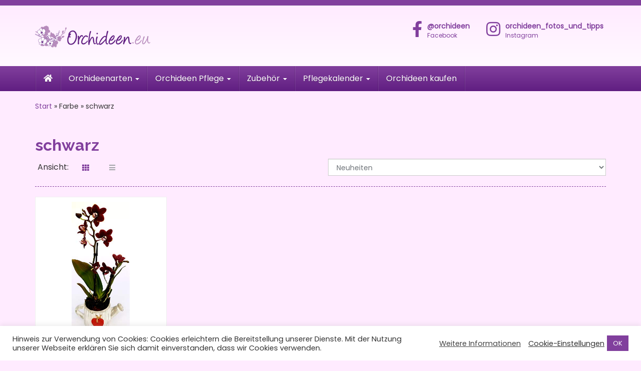

--- FILE ---
content_type: text/html; charset=UTF-8
request_url: https://www.orchideen.eu/farbe/schwarz/?layout=grid
body_size: 16023
content:
<!DOCTYPE html>
<html lang="de" prefix="og: https://ogp.me/ns#">
	<head>
		<meta charset="utf-8">
		<meta name="viewport" content="width=device-width, initial-scale=1.0, maximum-scale=1.0, user-scalable=no"/>
		<meta http-equiv="X-UA-Compatible" content="IE=edge">
		<title> &raquo; Farbe &raquo; schwarz</title>
			<style>img:is([sizes="auto" i], [sizes^="auto," i]) { contain-intrinsic-size: 3000px 1500px }</style>
	
<!-- Suchmaschinen-Optimierung durch Rank Math PRO - https://rankmath.com/ -->
<meta name="robots" content="index, follow, max-snippet:-1, max-video-preview:-1, max-image-preview:large"/>
<link rel="canonical" href="https://www.orchideen.eu/farbe/schwarz/" />
<meta property="og:locale" content="de_DE" />
<meta property="og:type" content="article" />
<meta property="og:url" content="https://www.orchideen.eu/farbe/schwarz/" />
<meta property="og:site_name" content="Orchideen.eu" />
<meta name="twitter:card" content="summary_large_image" />
<meta name="twitter:label1" content="Produkte" />
<meta name="twitter:data1" content="1" />
<script type="application/ld+json" class="rank-math-schema">{"@context":"https://schema.org","@graph":[{"@type":"Person","@id":"https://www.orchideen.eu/#person","name":"admin","image":{"@type":"ImageObject","@id":"https://www.orchideen.eu/#logo","url":"https:www.orchideen.eu/wp-content/uploads/2020/09/27749873_1910275345680989_5843633257774640348_n.png","contentUrl":"https:www.orchideen.eu/wp-content/uploads/2020/09/27749873_1910275345680989_5843633257774640348_n.png","caption":"admin","inLanguage":"de","width":"215","height":"215"}},{"@type":"WebSite","@id":"https://www.orchideen.eu/#website","url":"https://www.orchideen.eu","name":"admin","publisher":{"@id":"https://www.orchideen.eu/#person"},"inLanguage":"de"},{"@type":"BreadcrumbList","@id":"https://www.orchideen.eu/farbe/schwarz/#breadcrumb","itemListElement":[{"@type":"ListItem","position":"1","item":{"@id":"https://www.orchideen.eu","name":"Start"}},{"@type":"ListItem","position":"2","item":{"@id":"https://www.orchideen.eu/farbe/schwarz/","name":"schwarz"}}]},{"@type":"CollectionPage","@id":"https://www.orchideen.eu/farbe/schwarz/#webpage","url":"https://www.orchideen.eu/farbe/schwarz/","isPartOf":{"@id":"https://www.orchideen.eu/#website"},"inLanguage":"de","breadcrumb":{"@id":"https://www.orchideen.eu/farbe/schwarz/#breadcrumb"}}]}</script>
<!-- /Rank Math WordPress SEO Plugin -->

<link rel="alternate" type="application/rss+xml" title="Orchideen.eu &raquo; schwarz Farbe Feed" href="https://www.orchideen.eu/farbe/schwarz/feed/" />
<script type="text/javascript">
/* <![CDATA[ */
window._wpemojiSettings = {"baseUrl":"https:\/\/s.w.org\/images\/core\/emoji\/15.0.3\/72x72\/","ext":".png","svgUrl":"https:\/\/s.w.org\/images\/core\/emoji\/15.0.3\/svg\/","svgExt":".svg","source":{"concatemoji":"https:\/\/www.orchideen.eu\/wp-includes\/js\/wp-emoji-release.min.js?ver=6.7.4"}};
/*! This file is auto-generated */
!function(i,n){var o,s,e;function c(e){try{var t={supportTests:e,timestamp:(new Date).valueOf()};sessionStorage.setItem(o,JSON.stringify(t))}catch(e){}}function p(e,t,n){e.clearRect(0,0,e.canvas.width,e.canvas.height),e.fillText(t,0,0);var t=new Uint32Array(e.getImageData(0,0,e.canvas.width,e.canvas.height).data),r=(e.clearRect(0,0,e.canvas.width,e.canvas.height),e.fillText(n,0,0),new Uint32Array(e.getImageData(0,0,e.canvas.width,e.canvas.height).data));return t.every(function(e,t){return e===r[t]})}function u(e,t,n){switch(t){case"flag":return n(e,"\ud83c\udff3\ufe0f\u200d\u26a7\ufe0f","\ud83c\udff3\ufe0f\u200b\u26a7\ufe0f")?!1:!n(e,"\ud83c\uddfa\ud83c\uddf3","\ud83c\uddfa\u200b\ud83c\uddf3")&&!n(e,"\ud83c\udff4\udb40\udc67\udb40\udc62\udb40\udc65\udb40\udc6e\udb40\udc67\udb40\udc7f","\ud83c\udff4\u200b\udb40\udc67\u200b\udb40\udc62\u200b\udb40\udc65\u200b\udb40\udc6e\u200b\udb40\udc67\u200b\udb40\udc7f");case"emoji":return!n(e,"\ud83d\udc26\u200d\u2b1b","\ud83d\udc26\u200b\u2b1b")}return!1}function f(e,t,n){var r="undefined"!=typeof WorkerGlobalScope&&self instanceof WorkerGlobalScope?new OffscreenCanvas(300,150):i.createElement("canvas"),a=r.getContext("2d",{willReadFrequently:!0}),o=(a.textBaseline="top",a.font="600 32px Arial",{});return e.forEach(function(e){o[e]=t(a,e,n)}),o}function t(e){var t=i.createElement("script");t.src=e,t.defer=!0,i.head.appendChild(t)}"undefined"!=typeof Promise&&(o="wpEmojiSettingsSupports",s=["flag","emoji"],n.supports={everything:!0,everythingExceptFlag:!0},e=new Promise(function(e){i.addEventListener("DOMContentLoaded",e,{once:!0})}),new Promise(function(t){var n=function(){try{var e=JSON.parse(sessionStorage.getItem(o));if("object"==typeof e&&"number"==typeof e.timestamp&&(new Date).valueOf()<e.timestamp+604800&&"object"==typeof e.supportTests)return e.supportTests}catch(e){}return null}();if(!n){if("undefined"!=typeof Worker&&"undefined"!=typeof OffscreenCanvas&&"undefined"!=typeof URL&&URL.createObjectURL&&"undefined"!=typeof Blob)try{var e="postMessage("+f.toString()+"("+[JSON.stringify(s),u.toString(),p.toString()].join(",")+"));",r=new Blob([e],{type:"text/javascript"}),a=new Worker(URL.createObjectURL(r),{name:"wpTestEmojiSupports"});return void(a.onmessage=function(e){c(n=e.data),a.terminate(),t(n)})}catch(e){}c(n=f(s,u,p))}t(n)}).then(function(e){for(var t in e)n.supports[t]=e[t],n.supports.everything=n.supports.everything&&n.supports[t],"flag"!==t&&(n.supports.everythingExceptFlag=n.supports.everythingExceptFlag&&n.supports[t]);n.supports.everythingExceptFlag=n.supports.everythingExceptFlag&&!n.supports.flag,n.DOMReady=!1,n.readyCallback=function(){n.DOMReady=!0}}).then(function(){return e}).then(function(){var e;n.supports.everything||(n.readyCallback(),(e=n.source||{}).concatemoji?t(e.concatemoji):e.wpemoji&&e.twemoji&&(t(e.twemoji),t(e.wpemoji)))}))}((window,document),window._wpemojiSettings);
/* ]]> */
</script>
<style id='wp-emoji-styles-inline-css' type='text/css'>

	img.wp-smiley, img.emoji {
		display: inline !important;
		border: none !important;
		box-shadow: none !important;
		height: 1em !important;
		width: 1em !important;
		margin: 0 0.07em !important;
		vertical-align: -0.1em !important;
		background: none !important;
		padding: 0 !important;
	}
</style>
<link rel='stylesheet' id='wp-block-library-css' href='https://www.orchideen.eu/wp-includes/css/dist/block-library/style.min.css?ver=6.7.4' type='text/css' media='all' />
<style id='classic-theme-styles-inline-css' type='text/css'>
/*! This file is auto-generated */
.wp-block-button__link{color:#fff;background-color:#32373c;border-radius:9999px;box-shadow:none;text-decoration:none;padding:calc(.667em + 2px) calc(1.333em + 2px);font-size:1.125em}.wp-block-file__button{background:#32373c;color:#fff;text-decoration:none}
</style>
<style id='global-styles-inline-css' type='text/css'>
:root{--wp--preset--aspect-ratio--square: 1;--wp--preset--aspect-ratio--4-3: 4/3;--wp--preset--aspect-ratio--3-4: 3/4;--wp--preset--aspect-ratio--3-2: 3/2;--wp--preset--aspect-ratio--2-3: 2/3;--wp--preset--aspect-ratio--16-9: 16/9;--wp--preset--aspect-ratio--9-16: 9/16;--wp--preset--color--black: #000000;--wp--preset--color--cyan-bluish-gray: #abb8c3;--wp--preset--color--white: #ffffff;--wp--preset--color--pale-pink: #f78da7;--wp--preset--color--vivid-red: #cf2e2e;--wp--preset--color--luminous-vivid-orange: #ff6900;--wp--preset--color--luminous-vivid-amber: #fcb900;--wp--preset--color--light-green-cyan: #7bdcb5;--wp--preset--color--vivid-green-cyan: #00d084;--wp--preset--color--pale-cyan-blue: #8ed1fc;--wp--preset--color--vivid-cyan-blue: #0693e3;--wp--preset--color--vivid-purple: #9b51e0;--wp--preset--gradient--vivid-cyan-blue-to-vivid-purple: linear-gradient(135deg,rgba(6,147,227,1) 0%,rgb(155,81,224) 100%);--wp--preset--gradient--light-green-cyan-to-vivid-green-cyan: linear-gradient(135deg,rgb(122,220,180) 0%,rgb(0,208,130) 100%);--wp--preset--gradient--luminous-vivid-amber-to-luminous-vivid-orange: linear-gradient(135deg,rgba(252,185,0,1) 0%,rgba(255,105,0,1) 100%);--wp--preset--gradient--luminous-vivid-orange-to-vivid-red: linear-gradient(135deg,rgba(255,105,0,1) 0%,rgb(207,46,46) 100%);--wp--preset--gradient--very-light-gray-to-cyan-bluish-gray: linear-gradient(135deg,rgb(238,238,238) 0%,rgb(169,184,195) 100%);--wp--preset--gradient--cool-to-warm-spectrum: linear-gradient(135deg,rgb(74,234,220) 0%,rgb(151,120,209) 20%,rgb(207,42,186) 40%,rgb(238,44,130) 60%,rgb(251,105,98) 80%,rgb(254,248,76) 100%);--wp--preset--gradient--blush-light-purple: linear-gradient(135deg,rgb(255,206,236) 0%,rgb(152,150,240) 100%);--wp--preset--gradient--blush-bordeaux: linear-gradient(135deg,rgb(254,205,165) 0%,rgb(254,45,45) 50%,rgb(107,0,62) 100%);--wp--preset--gradient--luminous-dusk: linear-gradient(135deg,rgb(255,203,112) 0%,rgb(199,81,192) 50%,rgb(65,88,208) 100%);--wp--preset--gradient--pale-ocean: linear-gradient(135deg,rgb(255,245,203) 0%,rgb(182,227,212) 50%,rgb(51,167,181) 100%);--wp--preset--gradient--electric-grass: linear-gradient(135deg,rgb(202,248,128) 0%,rgb(113,206,126) 100%);--wp--preset--gradient--midnight: linear-gradient(135deg,rgb(2,3,129) 0%,rgb(40,116,252) 100%);--wp--preset--font-size--small: 13px;--wp--preset--font-size--medium: 20px;--wp--preset--font-size--large: 36px;--wp--preset--font-size--x-large: 42px;--wp--preset--spacing--20: 0.44rem;--wp--preset--spacing--30: 0.67rem;--wp--preset--spacing--40: 1rem;--wp--preset--spacing--50: 1.5rem;--wp--preset--spacing--60: 2.25rem;--wp--preset--spacing--70: 3.38rem;--wp--preset--spacing--80: 5.06rem;--wp--preset--shadow--natural: 6px 6px 9px rgba(0, 0, 0, 0.2);--wp--preset--shadow--deep: 12px 12px 50px rgba(0, 0, 0, 0.4);--wp--preset--shadow--sharp: 6px 6px 0px rgba(0, 0, 0, 0.2);--wp--preset--shadow--outlined: 6px 6px 0px -3px rgba(255, 255, 255, 1), 6px 6px rgba(0, 0, 0, 1);--wp--preset--shadow--crisp: 6px 6px 0px rgba(0, 0, 0, 1);}:where(.is-layout-flex){gap: 0.5em;}:where(.is-layout-grid){gap: 0.5em;}body .is-layout-flex{display: flex;}.is-layout-flex{flex-wrap: wrap;align-items: center;}.is-layout-flex > :is(*, div){margin: 0;}body .is-layout-grid{display: grid;}.is-layout-grid > :is(*, div){margin: 0;}:where(.wp-block-columns.is-layout-flex){gap: 2em;}:where(.wp-block-columns.is-layout-grid){gap: 2em;}:where(.wp-block-post-template.is-layout-flex){gap: 1.25em;}:where(.wp-block-post-template.is-layout-grid){gap: 1.25em;}.has-black-color{color: var(--wp--preset--color--black) !important;}.has-cyan-bluish-gray-color{color: var(--wp--preset--color--cyan-bluish-gray) !important;}.has-white-color{color: var(--wp--preset--color--white) !important;}.has-pale-pink-color{color: var(--wp--preset--color--pale-pink) !important;}.has-vivid-red-color{color: var(--wp--preset--color--vivid-red) !important;}.has-luminous-vivid-orange-color{color: var(--wp--preset--color--luminous-vivid-orange) !important;}.has-luminous-vivid-amber-color{color: var(--wp--preset--color--luminous-vivid-amber) !important;}.has-light-green-cyan-color{color: var(--wp--preset--color--light-green-cyan) !important;}.has-vivid-green-cyan-color{color: var(--wp--preset--color--vivid-green-cyan) !important;}.has-pale-cyan-blue-color{color: var(--wp--preset--color--pale-cyan-blue) !important;}.has-vivid-cyan-blue-color{color: var(--wp--preset--color--vivid-cyan-blue) !important;}.has-vivid-purple-color{color: var(--wp--preset--color--vivid-purple) !important;}.has-black-background-color{background-color: var(--wp--preset--color--black) !important;}.has-cyan-bluish-gray-background-color{background-color: var(--wp--preset--color--cyan-bluish-gray) !important;}.has-white-background-color{background-color: var(--wp--preset--color--white) !important;}.has-pale-pink-background-color{background-color: var(--wp--preset--color--pale-pink) !important;}.has-vivid-red-background-color{background-color: var(--wp--preset--color--vivid-red) !important;}.has-luminous-vivid-orange-background-color{background-color: var(--wp--preset--color--luminous-vivid-orange) !important;}.has-luminous-vivid-amber-background-color{background-color: var(--wp--preset--color--luminous-vivid-amber) !important;}.has-light-green-cyan-background-color{background-color: var(--wp--preset--color--light-green-cyan) !important;}.has-vivid-green-cyan-background-color{background-color: var(--wp--preset--color--vivid-green-cyan) !important;}.has-pale-cyan-blue-background-color{background-color: var(--wp--preset--color--pale-cyan-blue) !important;}.has-vivid-cyan-blue-background-color{background-color: var(--wp--preset--color--vivid-cyan-blue) !important;}.has-vivid-purple-background-color{background-color: var(--wp--preset--color--vivid-purple) !important;}.has-black-border-color{border-color: var(--wp--preset--color--black) !important;}.has-cyan-bluish-gray-border-color{border-color: var(--wp--preset--color--cyan-bluish-gray) !important;}.has-white-border-color{border-color: var(--wp--preset--color--white) !important;}.has-pale-pink-border-color{border-color: var(--wp--preset--color--pale-pink) !important;}.has-vivid-red-border-color{border-color: var(--wp--preset--color--vivid-red) !important;}.has-luminous-vivid-orange-border-color{border-color: var(--wp--preset--color--luminous-vivid-orange) !important;}.has-luminous-vivid-amber-border-color{border-color: var(--wp--preset--color--luminous-vivid-amber) !important;}.has-light-green-cyan-border-color{border-color: var(--wp--preset--color--light-green-cyan) !important;}.has-vivid-green-cyan-border-color{border-color: var(--wp--preset--color--vivid-green-cyan) !important;}.has-pale-cyan-blue-border-color{border-color: var(--wp--preset--color--pale-cyan-blue) !important;}.has-vivid-cyan-blue-border-color{border-color: var(--wp--preset--color--vivid-cyan-blue) !important;}.has-vivid-purple-border-color{border-color: var(--wp--preset--color--vivid-purple) !important;}.has-vivid-cyan-blue-to-vivid-purple-gradient-background{background: var(--wp--preset--gradient--vivid-cyan-blue-to-vivid-purple) !important;}.has-light-green-cyan-to-vivid-green-cyan-gradient-background{background: var(--wp--preset--gradient--light-green-cyan-to-vivid-green-cyan) !important;}.has-luminous-vivid-amber-to-luminous-vivid-orange-gradient-background{background: var(--wp--preset--gradient--luminous-vivid-amber-to-luminous-vivid-orange) !important;}.has-luminous-vivid-orange-to-vivid-red-gradient-background{background: var(--wp--preset--gradient--luminous-vivid-orange-to-vivid-red) !important;}.has-very-light-gray-to-cyan-bluish-gray-gradient-background{background: var(--wp--preset--gradient--very-light-gray-to-cyan-bluish-gray) !important;}.has-cool-to-warm-spectrum-gradient-background{background: var(--wp--preset--gradient--cool-to-warm-spectrum) !important;}.has-blush-light-purple-gradient-background{background: var(--wp--preset--gradient--blush-light-purple) !important;}.has-blush-bordeaux-gradient-background{background: var(--wp--preset--gradient--blush-bordeaux) !important;}.has-luminous-dusk-gradient-background{background: var(--wp--preset--gradient--luminous-dusk) !important;}.has-pale-ocean-gradient-background{background: var(--wp--preset--gradient--pale-ocean) !important;}.has-electric-grass-gradient-background{background: var(--wp--preset--gradient--electric-grass) !important;}.has-midnight-gradient-background{background: var(--wp--preset--gradient--midnight) !important;}.has-small-font-size{font-size: var(--wp--preset--font-size--small) !important;}.has-medium-font-size{font-size: var(--wp--preset--font-size--medium) !important;}.has-large-font-size{font-size: var(--wp--preset--font-size--large) !important;}.has-x-large-font-size{font-size: var(--wp--preset--font-size--x-large) !important;}
:where(.wp-block-post-template.is-layout-flex){gap: 1.25em;}:where(.wp-block-post-template.is-layout-grid){gap: 1.25em;}
:where(.wp-block-columns.is-layout-flex){gap: 2em;}:where(.wp-block-columns.is-layout-grid){gap: 2em;}
:root :where(.wp-block-pullquote){font-size: 1.5em;line-height: 1.6;}
</style>
<link rel='stylesheet' id='cookie-law-info-css' href='https://www.orchideen.eu/wp-content/plugins/cookie-law-info/legacy/public/css/cookie-law-info-public.css?ver=3.4.0' type='text/css' media='all' />
<link rel='stylesheet' id='cookie-law-info-gdpr-css' href='https://www.orchideen.eu/wp-content/plugins/cookie-law-info/legacy/public/css/cookie-law-info-gdpr.css?ver=3.4.0' type='text/css' media='all' />
<link rel='stylesheet' id='boostrap-css' href='https://www.orchideen.eu/wp-content/themes/affiliatetheme/_/css/bootstrap.min.css?ver=6.7.4' type='text/css' media='all' />
<link rel='stylesheet' id='parent-theme-css' href='https://www.orchideen.eu/wp-content/themes/affiliatetheme/style.css?ver=6.7.4' type='text/css' media='all' />
<link rel='stylesheet' id='font-awesome-css' href='https://www.orchideen.eu/wp-content/themes/affiliatetheme/_/css/font-awesome.min.css?ver=5.13.0' type='text/css' media='all' />
<link rel='stylesheet' id='theme-css' href='https://www.orchideen.eu/wp-content/themes/affiliatetheme-child/style.css?ver=6.7.4' type='text/css' media='all' />
<style id='theme-inline-css' type='text/css'>
 #wrapper{ background-color:#ffebff; background-color:#ffebff; box-shadow:0 0 10px rgba(221,221,221,1); } #wrapper-fluid #main{ background-color:#ffebff; background-color:#ffebff; } a { color:#813f9d; } a:hover, a:focus { color:#bb8bcf; } ::selection { background:#813f9d; color:#ffffff; } ::-moz-selection { background:#813f9d; color:#ffffff; } .btn-at, .btn-primary { color:#ffffff; background-color:#813f9d; border-color:#813f9d; } .btn-detail { color:#ffffff; background-color:#9fa2a5; border-color:#9fa2a5; } .btn-buy { color:#ffffff; background-color:#813f9d; border-color:#813f9d; } .btn-link { color:#9fa2a5; }.btn-at.btn-outline, .btn-primary.btn-outline {background:none;color:#813f9d;}.btn-detail.btn-outline {background:none; color:#9fa2a5;}.btn-buy.btn-outline {background:none; color:#813f9d;} .btn-at:hover, .btn-at:focus, .btn-at:active, .btn-primary:hover, .btn-primary:focus, .btn-primary:active, .btn-primary:active:hover, .btn-primary:active:focus { color:#ffffff; background-color:#bb8bcf; border-color:#bb8bcf; } .btn-detail:hover, .btn-detail:focus, .btn-detail:active { color:#ffffff; background-color:#a8abae; border-color:#a8abae; } .btn-buy:hover, .btn-buy:focus, .btn-buy:active { color:#ffffff; background-color:#b78cbc; border-color:#b78cbc; } .btn-link:hover, .btn-link:focus, .btn-link:active { color:#6f7479; } #topbar { background-color:#813f9d; background-color:#813f9d; color:#9fa2a5; } #topbar a { color:#9fa2a5; } #topbar a:hover, #topbar a:focus { color:#bb8bcf; } #header { color:#9fa2a5; background-color:rgb(255, 255, 255); background:-moz-linear-gradient(top, #ffebff 0%, rgba(255,255,255,1) 100%); background:-webkit-gradient(linear, left top, left bottom, color-stop(0%,#ffebff), color-stop(100%,rgba(255,255,255,1))); background:-webkit-linear-gradient(top, #ffebff 0%,rgba(255,255,255,1) 100%); background:-o-linear-gradient(top, #ffebff 0%,rgba(255,255,255,1) 100%); background:-ms-linear-gradient(top, #ffebff 0%,rgba(255,255,255,1) 100%); background:linear-gradient(to bottom, #ffebff 0%,rgba(255,255,255,1) 100%); filter:progid:DXImageTransform.Microsoft.gradient( startColorstr='#ffebff', endColorstr='#ffffff',GradientType=0 ); } #header .brand { color:#c01313; } #header .brand small { color:#9fa2a5; } #header .brand:hover, #header .brand:focus { color:#101820; }.cart-mini .fa {color:#c01313;}.cart-mini strong {color:#101820;}.cart-mini a:hover strong,.cart-mini a:focus strong {color:#c01313;}.cart-mini small {color:#9fa2a5;} #navigation .navbar { background-color:#601e81; background:-moz-linear-gradient(top, #813f9d 0px, #601e81 50px); background:-webkit-gradient(linear, left top, left bottom, color-stop(0px,#813f9d), color-stop(50px,#601e81)); background:-webkit-linear-gradient(top, #813f9d 0px,#601e81 50px); background:-o-linear-gradient(top, #813f9d 0px,#601e81 50px); background:-ms-linear-gradient(top, #813f9d 0px,#601e81 50px); background:linear-gradient(to bottom, #813f9d 0px,#601e81 50px); filter:progid:DXImageTransform.Microsoft.gradient( startColorstr='#813f9d', endColorstr='#601e81',GradientType=0 ); } #navigation .navbar .navbar-nav > li > a { color:#ffffff; } #navigation .navbar .navbar-nav > li > a:hover, #navigation .navbar .navbar-nav > li > a:focus, #navigation .navbar .navbar-nav > li:hover > a, #navigation .navbar .navbar-nav > .open > a, #navigation .navbar .navbar-nav > .open > a:hover, #navigation .navbar .navbar-nav > .open > a:focus, #navigation .navbar .navbar-nav > .current_page_item > a:hover, #navigation .navbar .navbar-nav > .current_page_item > a:focus, #navigation .navbar .navbar-nav > .current_page_parent > a:hover, #navigation .navbar .navbar-nav > .current_page_parent > a:focus { color:#ffffff; background-color:#bb8bcf; background:-moz-linear-gradient(top, #bb8bcf 0%, #bb8bcf 100%); background:-webkit-gradient(linear, left top, left bottom, color-stop(0%,#bb8bcf), color-stop(100%,#bb8bcf)); background:-webkit-linear-gradient(top, #bb8bcf 0%,#bb8bcf 100%); background:-o-linear-gradient(top, #bb8bcf 0%,#bb8bcf 100%); background:-ms-linear-gradient(top, #bb8bcf 0%,#bb8bcf 100%); background:linear-gradient(to bottom, #bb8bcf 0%,#bb8bcf 100%); filter:progid:DXImageTransform.Microsoft.gradient( startColorstr='#bb8bcf', endColorstr='#bb8bcf',GradientType=0 ); } #navigation .navbar .navbar-nav > .current_page_item > a, #navigation .navbar .navbar-nav > .current_page_parent > a,#navigation .navbar .navbar-nav > .current-menu-item > a, #navigation .navbar .navbar-nav > .current-menu-ancestor > a { color:#ffffff; } #navigation .navbar .navbar-brand { color:#ffffff; } #navigation .navbar .navbar-brand:hover, #navigation .navbar .navbar-brand:focus { color:#ffffff; } #navigation .navbar .navbar-brand, #navigation .navbar .navbar-nav > li > a { text-shadow:0 1px 0 rgba(0, 0, 0, 0.25); } @media (max-width:767px) { #navigation .navbar .navbar-toggle .icon-bar { box-shadow:0 1px 0 rgba(0, 0, 0, 0.25); } } @media (min-width:768px) { #navigation .navbar .navbar-nav { border-right:1px solid rgb(255, 255, 255); border-right:1px solid rgba(255,255,255,0.1); border-left:1px solid rgb(0, 0, 0); border-left:1px solid rgba(0,0,0,0.1); } #navigation .navbar .navbar-nav > li { border-right:1px solid rgb(0, 0, 0); border-right:1px solid rgba(0,0,0,0.1); border-left:1px solid rgb(255, 255, 255); border-left:1px solid rgba(255,255,255,0.1); } #navigation .dropdown-submenu > a:after { border-left-color:#9fa2a5; } #navigation .dropdown-submenu:hover > a:after, #navigation .dropdown-submenu.open > a:after, #navigation .dropdown-submenu > a:hover:after, #navigation .dropdown-submenu > a:focus:after { border-left-color:#ffffff!important; } } @media (max-width:767px) { #navigation .navbar .navbar-collapse { border-color:rgb(0, 0, 0); border-color:rgba(0,0,0,0.1); box-shadow:inset 0 1px 0 rgb(255, 255, 255); box-shadow:inset 0 1px 0 rgba(255,255,255,0.1); } #navigation .navbar .navbar-form { border-color:rgb(0, 0, 0); border-color:rgba(0,0,0,0.1); box-shadow:inset 0 1px 0 rgb(255, 255, 255), 0 1px 0 rgb(255, 255, 255); box-shadow:inset 0 1px 0 rgba(255,255,255,0.1), 0 1px 0 rgba(255,255,255,0.1); } } #navigation .navbar .navbar-toggle .icon-bar { background-color:#ffffff; } #navigation .navbar .navbar-toggle:hover .icon-bar, #navigation .navbar .navbar-toggle:focus .icon-bar { background-color:#ffffff; } #navigation .dropdown-menu { background-color:#261338; background-color:#261338; } #navigation .dropdown-menu > li > a { color:#ffffff; } #navigation .dropdown-menu > .current_page_item > a, #navigation .dropdown-menu > .current_page_parent > a { color:#9fa2a5; } #navigation .dropdown-menu > .current_page_item > a:after, #navigation .dropdown-menu > .current_page_parent > a:after { border-left-color:#9fa2a5; } #navigation .dropdown-menu > li:hover > a, #navigation .dropdown-menu > li.open > a, #navigation .dropdown-menu > li > a:hover, #navigation .dropdown-menu > li > a:focus { background-color:#813f9d; background-color:#813f9d; color:#ffffff; } .thumbnail[class*="product-"] .product-title { color:#101820; } .thumbnail[class*="product-"] .product-title:hover,.thumbnail[class*="product-"] .product-title:focus { color:#813f9d; text-decoration:none; } #sidebar .widget { background-color:rgb(250, 250, 250); background-color:rgba(250,250,250,1); border:1px solid #eee; }#sidebar .widget .h1 { color:#ffffff; background-color:rgb(16, 24, 32); background:-moz-linear-gradient(top, rgba(63,70,76,1) 0%, rgba(16,24,32,1) 100%); background:-webkit-gradient(linear, left top, left bottom, color-stop(0%,rgba(63,70,76,1)), color-stop(100%,rgba(16,24,32,1))); background:-webkit-linear-gradient(top, rgba(63,70,76,1) 0%,rgba(16,24,32,1) 100%); background:-o-linear-gradient(top, rgba(63,70,76,1) 0%,rgba(16,24,32,1) 100%); background:-ms-linear-gradient(top, rgba(63,70,76,1) 0%,rgba(16,24,32,1) 100%); background:linear-gradient(to bottom, rgba(63,70,76,1) 0%,rgba(16,24,32,1) 100%); filter:progid:DXImageTransform.Microsoft.gradient( startColorstr='#3f464c', endColorstr='#101820',GradientType=0 ); } #sidebar .widget_inline ul li, #sidebar .widget_block ul li a,#sidebar .widget_amazon_cart .price-sum, .filterform .form-group { border-top:1px solid #eee; }#sidebar .widget hr {border-color:#eee;}#sidebar .widget_amazon_cart .price-sum {border-bottom:1px solid #eee;}#sidebar .widget a:not(.btn),.thumbnail[class*="product-"] .product-title {color:#813f9d;}#sidebar .widget a:not(.btn):hover,#sidebar .widget a:not(.btn):focus,.thumbnail[class*="product-"] .product-title:hover,.thumbnail[class*="product-"] .product-title:focus {color:#ffebff;} #sidebar .widget_block a:not(.btn),#sidebar .widget_product_feed ul li a p,#sidebar .widget_amazon_cart ul li a p { color:#813f9d; } #sidebar .widget_block a:not(.btn):hover, #sidebar .widget_block a:not(.btn):focus,#sidebar .widget_product_feed ul li a:hover p,#sidebar .widget_amazon_cart ul li a:hover p,#sidebar .widget_product_feed ul li a:focus p,#sidebar .widget_amazon_cart ul li a:focus p { background-color:#ffebff; background-color:#ffebff; color:#8224e3; } #sidebar .widget_block ul > li > a:hover + .count, #sidebar .widget_block ul > li > a:focus + .count { color:#8224e3; } #sidebar .widget_inline ul li, #sidebar .widget .post-date, #sidebar .widget .rss-date, #sidebar .widget cite, #sidebar .widget .count, #sidebar .widget_inline caption,#sidebar .widget .filterform .slide span,#sidebar .widget_amazon_cart .remove a,#sidebar .widget .filterform .filter-instruction,#sidebar .widget_calendar #wp-calendar td,#sidebar .widget_product_advice .product-tax a { color:#9fa2a5; }#sidebar .widget .textwidget,#sidebar .widget .filterform label,#sidebar .widget .filterform .control-label,#sidebar .widget_calendar #wp-calendar th,#sidebar .widget_calendar #wp-calendar caption,#sidebar .widget label.screen-reader-text,#sidebar .widget_amazon_cart .price-sum { color:#6f7479;}.toc_widget > .toc_widget_list li {border-top:1px solid #eee;}.toc_widget > .toc_widget_list li a > .toc_number {color:#8224e3;} #footer .widget { background-color:#813f9d; background-color:#813f9d; border:1px solid #813f9d; }#footer .widget .h1 { color:#ffffff; background-color:#813f9d; background:-moz-linear-gradient(top, #813f9d 0%, #813f9d 100%); background:-webkit-gradient(linear, left top, left bottom, color-stop(0%,#813f9d), color-stop(100%,#813f9d)); background:-webkit-linear-gradient(top, #813f9d 0%,#813f9d 100%); background:-o-linear-gradient(top, #813f9d 0%,#813f9d 100%); background:-ms-linear-gradient(top, #813f9d 0%,#813f9d 100%); background:linear-gradient(to bottom, #813f9d 0%,#813f9d 100%); filter:progid:DXImageTransform.Microsoft.gradient( startColorstr='#813f9d', endColorstr='#813f9d',GradientType=0 );border-bottom:1px solid #813f9d;} #footer .widget_inline ul li, #footer .widget_block ul > li > a,#footer .widget_amazon_cart .price-sum, #footer .filterform .form-group { border-top:1px solid #813f9d; }#footer .widget hr {border-color:#813f9d;}#footer .widget_amazon_cart .price-sum {border-bottom:1px solid #813f9d;}#footer .widget a:not(.btn),#footer .thumbnail[class*="product-"] .product-title {color:#101820;}#footer .widget a:not(.btn):hover,#footer .widget a:not(.btn):focus,#footer .thumbnail[class*="product-"] .product-title:hover,#footer .thumbnail[class*="product-"] .product-title:focus {color:#ecc6eb;} #footer .widget_block a:not(.btn),#footer .widget_product_feed ul li a p,#footer .widget_amazon_cart ul li a p { color:#101820; } #footer .widget_block a:not(.btn):hover, #footer .widget_block a:not(.btn):focus,#footer .widget_product_feed ul li a:hover p,#footer .widget_amazon_cart ul li a:hover p,#footer .widget_product_feed ul li a:focus p,#footer .widget_amazon_cart ul li a:focus p { background-color:rgb(250, 250, 250); background-color:rgba(250,250,250,1); color:#ecc6eb; } #footer .widget_block ul > li > a:hover + .count, #footer .widget_block ul > li > a:focus + .count { color:#ecc6eb; } #footer .widget_inline ul li, #footer .widget .post-date, #footer .widget .rss-date, #footer .widget cite, #footer .widget .count, #footer .widget_inline caption,#footer .widget .filterform .slide span,#footer .widget_amazon_cart .remove a,#footer .widget .filterform .filter-instruction,#footer .widget_calendar #wp-calendar td,#footer .widget_product_advice .product-tax a { color:#9fa2a5; }#footer .widget .textwidget,#footer .widget .filterform label,#footer .widget .filterform .control-label,#footer .widget_calendar #wp-calendar th,#footer .widget_calendar #wp-calendar caption,#footer .widget label.screen-reader-text,#footer .widget_amazon_cart .price-sum { color:#ffffff;}.table-amazon-cart .product-title p a {color:#101820;}.table-amazon-cart .product-title p a:hover,.table-amazon-cart .product-title p a:focus {color:#813f9d;} #breadcrumbs { background-color:rgb(16, 24, 32); background-color:rgba(16,24,32,1); } #breadcrumbs p { color:#6f7479; } #breadcrumbs a { color:#9fa2a5; } #breadcrumbs a:hover, #breadcrumbs a:focus { color:#ffffff; } #footer-top { background-color:#813f9d; background-color:#813f9d; } #footer-bottom { background-color:#532965; background-color:#532965; color:#ffffff; } #footer-bottom a { color:#ffffff; } #footer-bottom a:hover, #footer-bottom a:focus { color:#ecc6eb; } .table-product > thead > tr > th { color:#ffffff; background:#9fa2a5; background:-moz-linear-gradient(top, #9fa2a5 0%, #6f7479 100%); background:-webkit-gradient(linear, left top, left bottom, color-stop(0%,#9fa2a5), color-stop(100%,#6f7479)); background:-webkit-linear-gradient(top, #9fa2a5 0%,#6f7479 100%); background:-o-linear-gradient(top, #9fa2a5 0%,#6f7479 100%); background:-ms-linear-gradient(top, #9fa2a5 0%,#6f7479 100%); background:linear-gradient(to bottom, #9fa2a5 0%,#6f7479 100%); filter:progid:DXImageTransform.Microsoft.gradient( startColorstr="#9fa2a5", endColorstr="#6f7479",GradientType=0 ); } .table-product-x thead tr:first-of-type .table-highlight { color:#ffffff; background:#94c245; background:-moz-linear-gradient(top, #94c245 0%, #7ab317 100%); background:-webkit-gradient(linear, left top, left bottom, color-stop(0%,#94c245), color-stop(100%,#7ab317)); background:-webkit-linear-gradient(top, #94c245 0%,#7ab317 100%); background:-o-linear-gradient(top, #94c245 0%,#7ab317 100%); background:-ms-linear-gradient(top, #94c245 0%,#7ab317 100%); background:linear-gradient(to bottom, #94c245 0%,#7ab317 100%); filter:progid:DXImageTransform.Microsoft.gradient( startColorstr="#94c245", endColorstr="#7ab317",GradientType=0 ); border-left:2px solid #7ab317 !important; border-right:2px solid #7ab317 !important; } .table-product-x tbody .table-highlight { border-left:2px solid #7ab317 !important; border-right:2px solid #7ab317 !important; } .table-product-x tbody tr:last-of-type .table-highlight { border-bottom:2px solid #7ab317 !important; } .table-product-y .table-highlight { border:none; box-shadow:0 2px 0 #7ab317 inset, 0 -2px 0 #7ab317 inset; } .table-product-y .table-highlight:first-of-type { background:#7ab317; color:#ffffff; } .table-product-y .table-highlight:last-of-type { box-shadow:0 2px 0 #7ab317 inset, 0 -2px 0 #7ab317 inset, -2px 0 0 #7ab317 inset; } .table-product .table-highlight { background:rgba(122,179,23,0.05); border-color:rgba(122,179,23,0.1); } #header > .container .form-search .btn:hover, #header > .container .form-search .btn:focus { color:#813f9d; } .post-meta a:hover, .post-meta a:focus { color:#813f9d; } article[class*="post-"] > h2 > a:hover, article[class*="post-"] > h2 > a:focus, article[class*="post-"] > .post-inner > h2 > a:hover, article[class*="post-"] > .post-inner > h2 > a:focus { color:#813f9d; } .pagination > li > a:hover, .pagination > li > span:hover, .pagination > li > a:focus, .pagination > li > span:focus { color:#813f9d; } .pagination > .active > a, .pagination > .active > span, .pagination > .active > a:hover, .pagination > .active > span:hover, .pagination > .active > a:focus, .pagination > .active > span:focus { background-color:#813f9d; border-color:#813f9d; } .pager li > a:hover, .pager li > a:focus { color:#813f9d; } .comment .media-heading a:hover, .comment .media-heading a:focus { color:#813f9d; } .comment .comment-reply-link:hover, .comment .comment-reply-link:focus { color:#813f9d; } .nav-tabs > li.active > a, .nav-tabs > li.active > a:hover, .nav-tabs > li.active > a:focus { color:#813f9d; } div[id*="accordion"] .panel-heading .panel-title[aria-expanded="true"] { color:#813f9d; } @media (max-width:767px) { #atTab.nav-tabs .dropdown-menu > li > a:focus, #atTab.nav-tabs .dropdown-menu > li > a:hover { color:#813f9d; } #atTab.nav-tabs .dropdown-menu > li.active > a { background:#813f9d; } } .result-filter .btn-link.active { color:#813f9d; } .badge-at { background:#813f9d; } .table-product .product-title > a:hover, .table-product .product-title > a:focus { color:#813f9d; } .product-reviews-number .progress svg path { stroke:#813f9d; } .filterform .slider-selection { background:#813f9d; } .select2-container--default .select2-results__option--highlighted[aria-selected] { background-color:#813f9d; } .select2-container--default .select2-results > .select2-results__options::-webkit-scrollbar-thumb:active { background:#813f9d; } article[class*="post-"] > h2 > a, article[class*="post-"] > .post-inner > h2 > a { color:#101820; } .comment .media-heading { color:#101820; } .form-control:focus { color:#101820; } .result-filter .btn-link:hover, .result-filter .btn-link:focus { color:#101820; } .table-product .product-title > a { color:#101820; } .product_top_rated .title a { color:#101820; } .product_top_rated .title a:hover, .product_top_rated .title a:focus { color:#813f9d; } .product-select-shortcode .label-control { color:#101820; } .product_top_rated .progress-bar { background:#813f9d; } .product-grid-hover:hover .caption-hover { box-shadow:0 0 0 3px #813f9d; } .product-grid-hover .caption-hover .caption-hover-txt { border:3px solid #813f9d; } .page-nav > span { color:#813f9d; } .page-nav a:hover, .page-nav a:focus { color:#813f9d; }.product-price .price,.widget_amazon_cart .product-price {color:#7ab317;}.product-price .price del,.widget_amazon_cart .product-price del {color:#c01313;}.product-rating {color:#9fa2a5;}.product-rating [class*="fa-star"] {color:#f3961d;}.product-price .price-hint {color:#9fa2a5;}.table-product .product-reviews .rating-summary-value {color:#101820;}.cookie-bar {background:rgba(16,24,32, 0.95);} 
</style>
<link rel='stylesheet' id='lightbox-css' href='https://www.orchideen.eu/wp-content/themes/affiliatetheme/_/css/lightbox.css?ver=6.7.4' type='text/css' media='all' />
<script type="text/javascript" src="https://www.orchideen.eu/wp-includes/js/jquery/jquery.min.js?ver=3.7.1" id="jquery-core-js"></script>
<script type="text/javascript" src="https://www.orchideen.eu/wp-includes/js/jquery/jquery-migrate.min.js?ver=3.4.1" id="jquery-migrate-js"></script>
<script type="text/javascript" id="cookie-law-info-js-extra">
/* <![CDATA[ */
var Cli_Data = {"nn_cookie_ids":["_gid","_ga"],"cookielist":[],"non_necessary_cookies":{"analyse":["_gat_gtag_UA_131039867_1","_gid","_ga"]},"ccpaEnabled":"","ccpaRegionBased":"","ccpaBarEnabled":"","strictlyEnabled":["necessary","obligatoire"],"ccpaType":"gdpr","js_blocking":"1","custom_integration":"","triggerDomRefresh":"","secure_cookies":""};
var cli_cookiebar_settings = {"animate_speed_hide":"500","animate_speed_show":"500","background":"#FFF","border":"#b1a6a6c2","border_on":"","button_1_button_colour":"#813f9d","button_1_button_hover":"#67327e","button_1_link_colour":"#fff","button_1_as_button":"1","button_1_new_win":"","button_2_button_colour":"#333","button_2_button_hover":"#292929","button_2_link_colour":"#444","button_2_as_button":"","button_2_hidebar":"","button_3_button_colour":"#3566bb","button_3_button_hover":"#2a5296","button_3_link_colour":"#fff","button_3_as_button":"1","button_3_new_win":"","button_4_button_colour":"#000","button_4_button_hover":"#000000","button_4_link_colour":"#333333","button_4_as_button":"","button_7_button_colour":"#61a229","button_7_button_hover":"#4e8221","button_7_link_colour":"#fff","button_7_as_button":"1","button_7_new_win":"","font_family":"inherit","header_fix":"","notify_animate_hide":"1","notify_animate_show":"","notify_div_id":"#cookie-law-info-bar","notify_position_horizontal":"right","notify_position_vertical":"bottom","scroll_close":"","scroll_close_reload":"","accept_close_reload":"","reject_close_reload":"","showagain_tab":"","showagain_background":"#fff","showagain_border":"#000","showagain_div_id":"#cookie-law-info-again","showagain_x_position":"100px","text":"#333333","show_once_yn":"","show_once":"10000","logging_on":"","as_popup":"","popup_overlay":"1","bar_heading_text":"","cookie_bar_as":"banner","popup_showagain_position":"bottom-right","widget_position":"left"};
var log_object = {"ajax_url":"https:\/\/www.orchideen.eu\/wp-admin\/admin-ajax.php"};
/* ]]> */
</script>
<script type="text/javascript" src="https://www.orchideen.eu/wp-content/plugins/cookie-law-info/legacy/public/js/cookie-law-info-public.js?ver=3.4.0" id="cookie-law-info-js"></script>
<link rel="https://api.w.org/" href="https://www.orchideen.eu/wp-json/" /><link rel="EditURI" type="application/rsd+xml" title="RSD" href="https://www.orchideen.eu/xmlrpc.php?rsd" />
<script type="text/javascript"> var ajaxurl = "https://www.orchideen.eu/wp-admin/admin-ajax.php" </script><link rel="shortcut icon" href="https://www.orchideen.eu/wp-content/uploads/2020/09/favicon_1.png" type="image/x-icon" /><link rel="apple-touch-icon" href="https://www.orchideen.eu/wp-content/uploads/2020/09/favicon.png" /><link rel="icon" href="https://www.orchideen.eu/wp-content/uploads/2020/09/cropped-favicon-32x32.png" sizes="32x32" />
<link rel="icon" href="https://www.orchideen.eu/wp-content/uploads/2020/09/cropped-favicon-192x192.png" sizes="192x192" />
<link rel="apple-touch-icon" href="https://www.orchideen.eu/wp-content/uploads/2020/09/cropped-favicon-180x180.png" />
<meta name="msapplication-TileImage" content="https://www.orchideen.eu/wp-content/uploads/2020/09/cropped-favicon-270x270.png" />
		<style type="text/css" id="wp-custom-css">
			/* Allgemein */
hr {
	border-style: dashed;
	border-color: #813f9d;
}

/* Brotkrumen */
  .rank-math-breadcrumb {
	width: 1170px;
	padding-right: 15px;
	padding-left: 15px;
	margin-right: auto;
	margin-left: auto;
	position: relative;
	font-size: 0.875rem;
	line-height: 20px;
}
.rank-math-breadcrumb p {
	margin: 0; padding: 20px 0;
}
body.home .rank-math-breadcrumb {
	display:none;
}
h4 {
	line-height: 2em;
	font-weight: bolder!important;
	background: #ecc6eb;
}
h4::before {
	font-size: 1.2em;
	font-weight: normal;
	content:'🙠 '
}
h4::after {
	font-size: 1.2em;
	font-weight: normal;
	content:' 🙢'
}

/* Sidebar */
#sidebar .widget {
	background:0;
	border:none;
}
.widget_block ul li a {
	padding: 0;
}
.widget_block ul li a::before {
	content: "» ";
}
.widget_block ul li a:hover {
	background:none;
}
.widget_block ul ul li a {
	padding: 0 10px 0 15px;
}
.widget_tag_cloud .tagcloud, .widget .textwidget, .widget_search .searchform {
	padding: 0;
}
#sidebar .widget_inline ul li, #sidebar .widget_block ul li a, #sidebar .widget_amazon_cart .price-sum, .filterform .form-group {
	border:none;
}

/* Footer Widgets */
#footer .widget {
	border:0;	
}
#footer .widget p.h1 {
	font-size:14px;
	line-height:28px;
	padding:0;
	margin:0;
	position:relative;
	letter-spacing: 3px;
	text-align: center;
	text-transform: uppercase;
}
#footer .widget img.wp-image-25 {
	margin-top:-8px;
}
#footer .widget_block a:not(.btn), #footer .widget_product_feed ul li a p, #footer .widget_amazon_cart ul li a p {
	color:white;
}
#footer .widget_block a:not(.btn):hover, #footer .widget_block a:not(.btn):focus, #footer .widget_product_feed ul li a:hover p, #footer .widget_amazon_cart ul li a:hover p, #footer .widget_product_feed ul li a:focus p, #footer .widget_amazon_cart ul li a:focus p {
	background:none;
	text-decoration:underline;
}

/* Suche Startseite */
.carousel-caption {
	max-width:1140px;
	margin-left:auto;
	margin-right:auto;
}		</style>
		<style id="kirki-inline-styles">body{background:#ffebff;background-color:#ffebff;background-repeat:no-repeat;background-position:left top;-webkit-background-size:cover;-moz-background-size:cover;-ms-background-size:cover;-o-background-size:cover;background-size:cover;}h1, h2, h3, h4, h5, h6, .h1, .h2, .h3, .h4, .h5, .h6{font-family:Raleway;font-weight:700;text-transform:none;color:#813f9d;}body, .product-grid-hover .caption-hover .caption-hover-txt{font-family:Poppins;font-weight:400;text-transform:none;color:#333333;}#header .brand{font-family:Hind;font-weight:400;text-transform:none;}/* cyrillic-ext */
@font-face {
  font-family: 'Raleway';
  font-style: normal;
  font-weight: 700;
  font-display: swap;
  src: url(https://www.orchideen.eu/wp-content/fonts/raleway/font) format('woff');
  unicode-range: U+0460-052F, U+1C80-1C8A, U+20B4, U+2DE0-2DFF, U+A640-A69F, U+FE2E-FE2F;
}
/* cyrillic */
@font-face {
  font-family: 'Raleway';
  font-style: normal;
  font-weight: 700;
  font-display: swap;
  src: url(https://www.orchideen.eu/wp-content/fonts/raleway/font) format('woff');
  unicode-range: U+0301, U+0400-045F, U+0490-0491, U+04B0-04B1, U+2116;
}
/* vietnamese */
@font-face {
  font-family: 'Raleway';
  font-style: normal;
  font-weight: 700;
  font-display: swap;
  src: url(https://www.orchideen.eu/wp-content/fonts/raleway/font) format('woff');
  unicode-range: U+0102-0103, U+0110-0111, U+0128-0129, U+0168-0169, U+01A0-01A1, U+01AF-01B0, U+0300-0301, U+0303-0304, U+0308-0309, U+0323, U+0329, U+1EA0-1EF9, U+20AB;
}
/* latin-ext */
@font-face {
  font-family: 'Raleway';
  font-style: normal;
  font-weight: 700;
  font-display: swap;
  src: url(https://www.orchideen.eu/wp-content/fonts/raleway/font) format('woff');
  unicode-range: U+0100-02BA, U+02BD-02C5, U+02C7-02CC, U+02CE-02D7, U+02DD-02FF, U+0304, U+0308, U+0329, U+1D00-1DBF, U+1E00-1E9F, U+1EF2-1EFF, U+2020, U+20A0-20AB, U+20AD-20C0, U+2113, U+2C60-2C7F, U+A720-A7FF;
}
/* latin */
@font-face {
  font-family: 'Raleway';
  font-style: normal;
  font-weight: 700;
  font-display: swap;
  src: url(https://www.orchideen.eu/wp-content/fonts/raleway/font) format('woff');
  unicode-range: U+0000-00FF, U+0131, U+0152-0153, U+02BB-02BC, U+02C6, U+02DA, U+02DC, U+0304, U+0308, U+0329, U+2000-206F, U+20AC, U+2122, U+2191, U+2193, U+2212, U+2215, U+FEFF, U+FFFD;
}/* devanagari */
@font-face {
  font-family: 'Poppins';
  font-style: normal;
  font-weight: 400;
  font-display: swap;
  src: url(https://www.orchideen.eu/wp-content/fonts/poppins/font) format('woff');
  unicode-range: U+0900-097F, U+1CD0-1CF9, U+200C-200D, U+20A8, U+20B9, U+20F0, U+25CC, U+A830-A839, U+A8E0-A8FF, U+11B00-11B09;
}
/* latin-ext */
@font-face {
  font-family: 'Poppins';
  font-style: normal;
  font-weight: 400;
  font-display: swap;
  src: url(https://www.orchideen.eu/wp-content/fonts/poppins/font) format('woff');
  unicode-range: U+0100-02BA, U+02BD-02C5, U+02C7-02CC, U+02CE-02D7, U+02DD-02FF, U+0304, U+0308, U+0329, U+1D00-1DBF, U+1E00-1E9F, U+1EF2-1EFF, U+2020, U+20A0-20AB, U+20AD-20C0, U+2113, U+2C60-2C7F, U+A720-A7FF;
}
/* latin */
@font-face {
  font-family: 'Poppins';
  font-style: normal;
  font-weight: 400;
  font-display: swap;
  src: url(https://www.orchideen.eu/wp-content/fonts/poppins/font) format('woff');
  unicode-range: U+0000-00FF, U+0131, U+0152-0153, U+02BB-02BC, U+02C6, U+02DA, U+02DC, U+0304, U+0308, U+0329, U+2000-206F, U+20AC, U+2122, U+2191, U+2193, U+2212, U+2215, U+FEFF, U+FFFD;
}/* devanagari */
@font-face {
  font-family: 'Hind';
  font-style: normal;
  font-weight: 400;
  font-display: swap;
  src: url(https://www.orchideen.eu/wp-content/fonts/hind/font) format('woff');
  unicode-range: U+0900-097F, U+1CD0-1CF9, U+200C-200D, U+20A8, U+20B9, U+20F0, U+25CC, U+A830-A839, U+A8E0-A8FF, U+11B00-11B09;
}
/* latin-ext */
@font-face {
  font-family: 'Hind';
  font-style: normal;
  font-weight: 400;
  font-display: swap;
  src: url(https://www.orchideen.eu/wp-content/fonts/hind/font) format('woff');
  unicode-range: U+0100-02BA, U+02BD-02C5, U+02C7-02CC, U+02CE-02D7, U+02DD-02FF, U+0304, U+0308, U+0329, U+1D00-1DBF, U+1E00-1E9F, U+1EF2-1EFF, U+2020, U+20A0-20AB, U+20AD-20C0, U+2113, U+2C60-2C7F, U+A720-A7FF;
}
/* latin */
@font-face {
  font-family: 'Hind';
  font-style: normal;
  font-weight: 400;
  font-display: swap;
  src: url(https://www.orchideen.eu/wp-content/fonts/hind/font) format('woff');
  unicode-range: U+0000-00FF, U+0131, U+0152-0153, U+02BB-02BC, U+02C6, U+02DA, U+02DC, U+0304, U+0308, U+0329, U+2000-206F, U+20AC, U+2122, U+2191, U+2193, U+2212, U+2215, U+FEFF, U+FFFD;
}</style>		<!-- Global site tag (gtag.js) - Google Analytics -->
<script async src="https://www.googletagmanager.com/gtag/js?id=UA-131039867-1"></script>
<script>
  window.dataLayer = window.dataLayer || [];
  function gtag(){dataLayer.push(arguments);}
  gtag('js', new Date());

  gtag('config', 'UA-131039867-1');
</script>

	</head>
	
	<body class="archive tax-farbe term-schwarz term-19 chrome osx">
		<a href="#content" class="sr-only sr-only-focusable">Skip to main content</a>
		<div id="wrapper-fluid">
			<section id="topbar" class="">
	<div class="container">
		<div class="row">
						
			<div class="col-sm-6">
							</div>
			
							<div class="col-sm-6">
									</div>
					</div>
	</div>
</section>			
			<header id="header" class="">
				<div class="container">		<div class="row">
			<div class="col-sm-4">
				<a href="https://www.orchideen.eu" title="Orchideen.eu" class="brand"><img src="https://www.orchideen.eu/wp-content/uploads/2020/09/orchideen_logo.png" width="230" height="60" alt="Orchideen Logo" class="img-responsive" /></a>
			</div>

			<div class="col-sm-8">
				<ul class="list-inline list-usp pull-right hidden-xs hidden-sm">
<li><a href="https://www.facebook.com/orchideen/" target="_blank" rel="noopener"><i class="fa fa-facebook"></i> <strong>@orchideen</strong><br />
Facebook</a></li>
<li><a href="https://www.instagram.com/orchideen_fotos_und_tipps/" target="_blank" rel="noopener"><i class="fa fa-instagram"></i> <strong>orchideen_fotos_und_tipps</strong><br />
Instagram</a></li>
</ul>
<div class="clearfix"></div>
			</div>
		</div>
	</div>	
	<nav id="navigation" role="navigation" class="">
		<div class="navbar navbar-xcore navbar-12 navbar-hover">
			<div class="container">
				<div class="navbar-header">
					<button type="button" class="navbar-toggle" data-toggle="collapse" data-target=".navbar-collapse">
						<span class="sr-only">Toggle navigation</span>
						<span class="icon-bar"></span>
						<span class="icon-bar"></span>
						<span class="icon-bar"></span>
					</button>
					<a href="https://www.orchideen.eu" title="Orchideen.eu" class="navbar-brand visible-xs">
						Orchideen.eu					</a>
				</div>
				<div class="collapse navbar-collapse">
					<ul id="menu-hauptmenue" class="nav navbar-nav navbar-left"><li id="menu-item-494" class="menu-item menu-item-type-post_type menu-item-object-page menu-item-home"><a href="https://www.orchideen.eu/"><i class="fas fa-home"></i></a></li>
<li id="menu-item-24" class="dropdown menu-item menu-item-type-post_type menu-item-object-page menu-item-has-children"><a href="https://www.orchideen.eu/orchideenarten/" class="dropdown-toggle" >Orchideenarten <b class="caret"></b></a><a href="#" class="extra-toggle dropdown-toggle" data-toggle="dropdown"><span class="glyphicon glyphicon-plus"></span></a>
<ul class="dropdown-menu">
	<li id="menu-item-63" class="menu-item menu-item-type-post_type menu-item-object-page"><a href="https://www.orchideen.eu/orchideenarten/aerangis-orchidee/">Aerangis Orchidee</a></li>
	<li id="menu-item-64" class="menu-item menu-item-type-post_type menu-item-object-page"><a href="https://www.orchideen.eu/orchideenarten/angraecum-orchidee/">Angraecum Orchidee</a></li>
	<li id="menu-item-769" class="menu-item menu-item-type-post_type menu-item-object-page"><a href="https://www.orchideen.eu/orchideenarten/ascocentrum-orchidee/">Ascocentrum Orchidee</a></li>
	<li id="menu-item-773" class="menu-item menu-item-type-post_type menu-item-object-page"><a href="https://www.orchideen.eu/orchideenarten/barkeria-orchidee/">Barkeria Orchidee</a></li>
	<li id="menu-item-758" class="menu-item menu-item-type-post_type menu-item-object-page"><a href="https://www.orchideen.eu/orchideenarten/beallara-orchidee/">Beallara Orchidee</a></li>
	<li id="menu-item-762" class="menu-item menu-item-type-post_type menu-item-object-page"><a href="https://www.orchideen.eu/orchideenarten/brassavola-orchidee/">Brassavola Orchidee</a></li>
	<li id="menu-item-75" class="menu-item menu-item-type-post_type menu-item-object-page"><a href="https://www.orchideen.eu/orchideenarten/bulbophyllum-orchidee/">Bulbophyllum Orchidee</a></li>
	<li id="menu-item-80" class="menu-item menu-item-type-post_type menu-item-object-page"><a href="https://www.orchideen.eu/orchideenarten/cattleya-orchidee/">Cattleya Orchidee</a></li>
	<li id="menu-item-85" class="menu-item menu-item-type-post_type menu-item-object-page"><a href="https://www.orchideen.eu/orchideenarten/cymbidium-orchidee/">Cymbidium Orchidee</a></li>
	<li id="menu-item-93" class="menu-item menu-item-type-post_type menu-item-object-page"><a href="https://www.orchideen.eu/orchideenarten/dendrobium-orchidee/">Dendrobium Orchidee</a></li>
	<li id="menu-item-98" class="menu-item menu-item-type-post_type menu-item-object-page"><a href="https://www.orchideen.eu/orchideenarten/doritis-orchidee/">Doritis Orchidee</a></li>
	<li id="menu-item-103" class="menu-item menu-item-type-post_type menu-item-object-page"><a href="https://www.orchideen.eu/orchideenarten/dracula-orchidee/">Dracula Orchidee</a></li>
	<li id="menu-item-111" class="menu-item menu-item-type-post_type menu-item-object-page"><a href="https://www.orchideen.eu/orchideenarten/laelia-orchidee/">Laelia Orchidee</a></li>
	<li id="menu-item-116" class="menu-item menu-item-type-post_type menu-item-object-page"><a href="https://www.orchideen.eu/orchideenarten/miltonia-orchidee/">Miltonia Orchidee</a></li>
	<li id="menu-item-130" class="menu-item menu-item-type-post_type menu-item-object-page"><a href="https://www.orchideen.eu/orchideenarten/odontoglossum-orchidee/">Odontoglossum Orchidee</a></li>
	<li id="menu-item-649" class="menu-item menu-item-type-post_type menu-item-object-page"><a href="https://www.orchideen.eu/orchideenarten/oncidium-orchidee/">Oncidium Orchidee</a></li>
	<li id="menu-item-140" class="menu-item menu-item-type-post_type menu-item-object-page"><a href="https://www.orchideen.eu/orchideenarten/phalaenopsis/">Phalaenopsis</a></li>
	<li id="menu-item-146" class="menu-item menu-item-type-post_type menu-item-object-page"><a href="https://www.orchideen.eu/orchideenarten/pleione-orchidee/">Pleione Orchidee</a></li>
	<li id="menu-item-151" class="menu-item menu-item-type-post_type menu-item-object-page"><a href="https://www.orchideen.eu/orchideenarten/sophronitis-orchidee/">Sophronitis Orchidee</a></li>
	<li id="menu-item-156" class="menu-item menu-item-type-post_type menu-item-object-page"><a href="https://www.orchideen.eu/orchideenarten/vanda-orchidee/">Vanda Orchidee</a></li>
</ul>
</li>
<li id="menu-item-162" class="dropdown menu-item menu-item-type-post_type menu-item-object-page menu-item-has-children"><a href="https://www.orchideen.eu/orchideen-pflege/" class="dropdown-toggle" >Orchideen Pflege <b class="caret"></b></a><a href="#" class="extra-toggle dropdown-toggle" data-toggle="dropdown"><span class="glyphicon glyphicon-plus"></span></a>
<ul class="dropdown-menu">
	<li id="menu-item-777" class="menu-item menu-item-type-post_type menu-item-object-page"><a href="https://www.orchideen.eu/orchideen-pflege/anwendung-von-keiki-paste/">Anwendung von Keiki Paste</a></li>
	<li id="menu-item-263" class="menu-item menu-item-type-post_type menu-item-object-page"><a href="https://www.orchideen.eu/orchideen-pflege/transparenter-topf/">Der Orchideentopf</a></li>
	<li id="menu-item-273" class="menu-item menu-item-type-post_type menu-item-object-page"><a href="https://www.orchideen.eu/orchideen-pflege/kindel-bei-orchideen/">Kindel bei Orchideen</a></li>
	<li id="menu-item-278" class="menu-item menu-item-type-post_type menu-item-object-page"><a href="https://www.orchideen.eu/orchideen-pflege/klebrige-tropfen-an-orchideen/">Klebrige Tropfen an Orchideen</a></li>
	<li id="menu-item-781" class="menu-item menu-item-type-post_type menu-item-object-page"><a href="https://www.orchideen.eu/orchideen-pflege/orchideen-allergie/">Orchideen Allergie</a></li>
	<li id="menu-item-255" class="menu-item menu-item-type-post_type menu-item-object-page"><a href="https://www.orchideen.eu/orchideen-pflege/orchideen-aufbinden/">Orchideen aufbinden</a></li>
	<li id="menu-item-250" class="menu-item menu-item-type-post_type menu-item-object-page"><a href="https://www.orchideen.eu/orchideen-pflege/orchideen-giessen/">Orchideen gießen</a></li>
	<li id="menu-item-210" class="menu-item menu-item-type-post_type menu-item-object-page"><a href="https://www.orchideen.eu/orchideen-pflege/orchideen-krankheiten/">Orchideen Krankheiten</a></li>
	<li id="menu-item-259" class="menu-item menu-item-type-post_type menu-item-object-page"><a href="https://www.orchideen.eu/orchideen-pflege/orchideenlexikon/">Orchideen Lexikon</a></li>
	<li id="menu-item-216" class="menu-item menu-item-type-post_type menu-item-object-page"><a href="https://www.orchideen.eu/orchideen-pflege/orchideen-schaedlinge/">Orchideen Schädlinge</a></li>
	<li id="menu-item-169" class="menu-item menu-item-type-post_type menu-item-object-page"><a href="https://www.orchideen.eu/orchideen-pflege/orchideen-schneiden/">Orchideen schneiden</a></li>
	<li id="menu-item-224" class="menu-item menu-item-type-post_type menu-item-object-page"><a href="https://www.orchideen.eu/orchideen-pflege/orchideen-umtopfen/">Orchideen umtopfen</a></li>
	<li id="menu-item-268" class="menu-item menu-item-type-post_type menu-item-object-page"><a href="https://www.orchideen.eu/orchideen-pflege/orchideenpflege-fuer-anfaenger/">Orchideenpflege für Anfänger</a></li>
	<li id="menu-item-230" class="menu-item menu-item-type-post_type menu-item-object-page"><a href="https://www.orchideen.eu/orchideen-pflege/orchideensubstrat-selber-mischen/">Orchideensubstrat</a></li>
	<li id="menu-item-1045" class="menu-item menu-item-type-post_type menu-item-object-page"><a href="https://www.orchideen.eu/orchideen-pflege/orchideen-vermehren/">Orchideen vermehren</a></li>
	<li id="menu-item-1044" class="menu-item menu-item-type-post_type menu-item-object-page"><a href="https://www.orchideen.eu/orchideen-pflege/orchideen-zuechten/">Orchideen züchten</a></li>
	<li id="menu-item-235" class="menu-item menu-item-type-post_type menu-item-object-page"><a href="https://www.orchideen.eu/orchideen-pflege/raumklima-orchideen/">Raumklima für Orchideen</a></li>
	<li id="menu-item-283" class="menu-item menu-item-type-post_type menu-item-object-page"><a href="https://www.orchideen.eu/orchideen-pflege/schlaffe-blaetter-bei-orchideen/">Schlaffe Blätter bei Orchideen</a></li>
	<li id="menu-item-288" class="menu-item menu-item-type-post_type menu-item-object-page"><a href="https://www.orchideen.eu/orchideen-pflege/sonnenbrand-auf-orchideenblaettern/">Sonnenbrand auf Orchideenblätter</a></li>
	<li id="menu-item-240" class="menu-item menu-item-type-post_type menu-item-object-page"><a href="https://www.orchideen.eu/orchideen-pflege/fehler-bei-der-orchideenpflege/">Typische Pflegefehler</a></li>
	<li id="menu-item-785" class="menu-item menu-item-type-post_type menu-item-object-page"><a href="https://www.orchideen.eu/orchideen-pflege/wunden-verschliessen/">Wunden verschließen</a></li>
</ul>
</li>
<li id="menu-item-293" class="dropdown menu-item menu-item-type-post_type menu-item-object-page menu-item-has-children"><a href="https://www.orchideen.eu/orchideen-zubehoer/" class="dropdown-toggle" >Zubehör <b class="caret"></b></a><a href="#" class="extra-toggle dropdown-toggle" data-toggle="dropdown"><span class="glyphicon glyphicon-plus"></span></a>
<ul class="dropdown-menu">
	<li id="menu-item-296" class="menu-item menu-item-type-post_type menu-item-object-page"><a href="https://www.orchideen.eu/orchideen-zubehoer/orchideentopf/">Orchideentöpfe</a></li>
	<li id="menu-item-302" class="menu-item menu-item-type-post_type menu-item-object-page"><a href="https://www.orchideen.eu/orchideen-zubehoer/orchideenduenger/">Orchideendünger</a></li>
	<li id="menu-item-307" class="menu-item menu-item-type-post_type menu-item-object-page"><a href="https://www.orchideen.eu/orchideen-zubehoer/orchideen-erde/">Orchideen Erde</a></li>
	<li id="menu-item-312" class="menu-item menu-item-type-post_type menu-item-object-page"><a href="https://www.orchideen.eu/orchideen-zubehoer/orchideengranulat/">Orchideengranulat</a></li>
	<li id="menu-item-316" class="menu-item menu-item-type-post_type menu-item-object-page"><a href="https://www.orchideen.eu/orchideen-zubehoer/orchideenstaebe/">Orchideenstäbe</a></li>
	<li id="menu-item-341" class="menu-item menu-item-type-post_type menu-item-object-page"><a href="https://www.orchideen.eu/orchideen-zubehoer/drucksprueher/">Drucksprüher</a></li>
	<li id="menu-item-372" class="menu-item menu-item-type-post_type menu-item-object-page"><a href="https://www.orchideen.eu/orchideen-zubehoer/orchideen-buecher/">Orchideen Bücher</a></li>
	<li id="menu-item-331" class="menu-item menu-item-type-post_type menu-item-object-page"><a href="https://www.orchideen.eu/orchideen-zubehoer/orchidarium-guerlain/">Kosmetik Orchidée Impériale</a></li>
	<li id="menu-item-337" class="menu-item menu-item-type-post_type menu-item-object-page"><a href="https://www.orchideen.eu/orchideen-zubehoer/kuenstliche-orchideen/">Künstliche Orchideen</a></li>
	<li id="menu-item-376" class="menu-item menu-item-type-post_type menu-item-object-page"><a href="https://www.orchideen.eu/orchideen-zubehoer/orchideenkalender/">Orchideen Kalender</a></li>
	<li id="menu-item-382" class="menu-item menu-item-type-post_type menu-item-object-page"><a href="https://www.orchideen.eu/orchideen-zubehoer/orchideen-grusskarten/">Orchideen Grußkarten</a></li>
	<li id="menu-item-387" class="menu-item menu-item-type-post_type menu-item-object-page"><a href="https://www.orchideen.eu/orchideen-zubehoer/fruehstuecksbrettchen/">Frühstücksbrettchen</a></li>
</ul>
</li>
<li id="menu-item-393" class="dropdown menu-item menu-item-type-post_type menu-item-object-page menu-item-has-children"><a href="https://www.orchideen.eu/orchideen-pflegekalender/" class="dropdown-toggle" >Pflegekalender <b class="caret"></b></a><a href="#" class="extra-toggle dropdown-toggle" data-toggle="dropdown"><span class="glyphicon glyphicon-plus"></span></a>
<ul class="dropdown-menu">
	<li id="menu-item-396" class="menu-item menu-item-type-post_type menu-item-object-page"><a href="https://www.orchideen.eu/orchideen-pflegekalender/orchideen-fruehling/">Orchideenpflege Frühling</a></li>
	<li id="menu-item-410" class="menu-item menu-item-type-post_type menu-item-object-page"><a href="https://www.orchideen.eu/orchideen-pflegekalender/orchideen-sommer/">Orchideenpflege Sommer</a></li>
	<li id="menu-item-414" class="menu-item menu-item-type-post_type menu-item-object-page"><a href="https://www.orchideen.eu/orchideen-pflegekalender/orchideen-herbst/">Orchideenpflege Herbst</a></li>
	<li id="menu-item-422" class="menu-item menu-item-type-post_type menu-item-object-page"><a href="https://www.orchideen.eu/orchideen-pflegekalender/orchideen-winter/">Orchideenpflege Winter</a></li>
</ul>
</li>
<li id="menu-item-432" class="menu-item menu-item-type-post_type menu-item-object-page"><a href="https://www.orchideen.eu/orchideen-kaufen/">Orchideen kaufen</a></li>
</ul>					
									</div>
			</div>
		</div>
	</nav>
			</header>
			
			<nav aria-label="breadcrumbs" class="rank-math-breadcrumb"><p><a href="https://www.orchideen.eu">Start</a><span class="separator"> &raquo; </span><span class="last">Farbe</span><span class="separator"> &raquo; </span><span class="last">schwarz</span></p></nav>
<div id="main" class="">
	<div class="container">
		<div class="row">
            <div class="col-sm-12">
				<div id="content">
					<h1>schwarz</h1><div class="clearfix"></div><div class="result-filter">
    <div class="row">
        <div class="col-sm-6 hidden-xs">
            <ul class="list-inline">
                <li><span class="result-title">Ansicht:</li>
                <li>
                    <a class="btn btn-link active" title="Gridansicht" data-value="grid" href="?layout=grid">
                        <i class="fas fa-th"></i>
                    </a>
                </li>
                <li>
                    <a class="btn btn-link " title="Listenansicht" data-value="list" href="?layout=list">
                        <i class="fas fa-bars"></i>
                    </a>
                </li>
            </ul>

        </div>
        <div class="col-xs-12 col-sm-6 orderby">
            <select name="orderby" id="orderby" onchange="" class="form-control">
                <option value="date"  selected='selected'>Neuheiten</option>
                <option value="rating" >Beliebtheit</option>
                <option value="price-asc" >Preis (aufsteigend)</option>
                <option value="price-desc" >Preis (absteigend)</option>
                <option value="a-z" >Name (aufsteigend)</option>
                <option value="z-a" >Name (absteigend)</option>
            </select>
        </div>
    </div>
</div>

<hr>
<div class="product-listing"><div class="row"><div class="col-xxs-12 col-xs-6 col-md-4 col-lg-3 eq">
	<div class="thumbnail thumbnail-980 product-grid">
		<div class="caption">
            			<div class="img-grid-wrapper">
				<a title="Phalaenopsis schwarz – Schmetterlingsorchidee – Orchidee, mit Topf" href="https://www.orchideen.eu/produkt/phalaenopsis-schwarz-schmetterlingsorchidee-orchidee-mit-topf/" >
					<img width="220" height="500" src="https://www.orchideen.eu/wp-content/uploads/2020/10/orchidee-phalaenopsis-schwarz-im-topf-orchidee-falenopsis-echte-pflanze-1.jpg" class="img-responsive product-img wp-post-image" alt="Orchidee Phalaenopsis schwarz im Topf, Orchidee Falenopsis, echte Pflanze" decoding="async" fetchpriority="high" srcset="https://www.orchideen.eu/wp-content/uploads/2020/10/orchidee-phalaenopsis-schwarz-im-topf-orchidee-falenopsis-echte-pflanze-1.jpg 220w, https://www.orchideen.eu/wp-content/uploads/2020/10/orchidee-phalaenopsis-schwarz-im-topf-orchidee-falenopsis-echte-pflanze-1-132x300.jpg 132w, https://www.orchideen.eu/wp-content/uploads/2020/10/orchidee-phalaenopsis-schwarz-im-topf-orchidee-falenopsis-echte-pflanze-1-150x341.jpg 150w, https://www.orchideen.eu/wp-content/uploads/2020/10/orchidee-phalaenopsis-schwarz-im-topf-orchidee-falenopsis-echte-pflanze-1-162x368.jpg 162w, https://www.orchideen.eu/wp-content/uploads/2020/10/orchidee-phalaenopsis-schwarz-im-topf-orchidee-falenopsis-echte-pflanze-1-100x227.jpg 100w" sizes="(max-width: 220px) 100vw, 220px" />				</a>
			</div>

                            <div class="row-product-meta">
                    <div class="product-rating"><span title="3.5 / 5 bei 7 Stimmen"><i class="fas fa-star"></i><i class="fas fa-star"></i><i class="fas fa-star"></i><i class="fas fa-star-half-alt"></i><i class="far fa-star"></i></span></div>
                </div>
            

			<a title="Phalaenopsis schwarz – Schmetterlingsorchidee – Orchidee, mit Topf" href="https://www.orchideen.eu/produkt/phalaenopsis-schwarz-schmetterlingsorchidee-orchidee-mit-topf/" class="product-title" >
				Phalaenopsis schwarz – Schmetterlingsorchidee – Orchidee, mit Topf			</a>

                <div class="product-price">
        <p class="price">24,50 &euro;</p>
        <small class="price-hint">inkl. gesetzlicher MwSt.</small>    </div>
<hr class="hidden-xs" />						<div class="row product-buttons">
							<div class="col-sm-6">
								<a href="https://www.orchideen.eu/produkt/phalaenopsis-schwarz-schmetterlingsorchidee-orchidee-mit-topf/" title="Phalaenopsis schwarz – Schmetterlingsorchidee – Orchidee, mit Topf" class="btn btn-detail btn-block">Details</a>							</div>
							<div class="col-sm-6">
								<a href="https://www.amazon.de/dp/B07N3ZQRXB?tag=orchideen_eu-21&linkCode=ogi&th=1&psc=1" title="Phalaenopsis schwarz – Schmetterlingsorchidee – Orchidee, mit Topf" class="btn btn-buy btn-block" rel="sponsored" target="_blank">Nicht Verfügbar</a>							</div>
						</div>
								</div>
	</div>
</div></div></div>				</div>
			</div>

            		</div>
	</div>
</div>

			
		<footer id="footer" class="">
			<div id="footer-top">
	<div class="container">
		<div class="row">
			<div class="col-sm-3"><aside id="text-2" class=" widget widget_text">			<div class="textwidget"><p><a href="/"><img loading="lazy" decoding="async" class="aligncenter wp-image-25 size-full" src="https:www.orchideen.eu/wp-content/uploads/2020/09/orchideen_logo.png" alt="Orchideen Logo" width="230" height="60" srcset="https://www.orchideen.eu/wp-content/uploads/2020/09/orchideen_logo.png 230w, https://www.orchideen.eu/wp-content/uploads/2020/09/orchideen_logo-150x39.png 150w, https://www.orchideen.eu/wp-content/uploads/2020/09/orchideen_logo-162x42.png 162w, https://www.orchideen.eu/wp-content/uploads/2020/09/orchideen_logo-100x26.png 100w" sizes="auto, (max-width: 230px) 100vw, 230px" /></a>Orchideen gehören zu den artenreichsten Pflanzenfamilien. Über 1.100 Gattungen sind bisher bekannt. Diese prächtigen Pflanzen sind fast weltweit zu finden. Zu den Ausnahmen zählt die Antarktis.</p>
</div>
		</aside></div>
			<div class="col-sm-3"><aside id="nav_menu-7" class=" widget widget_block widget_nav_menu"><p class="h1">Orchideen.eu</p><div class="menu-footer-menue-oben-container"><ul id="menu-footer-menue-oben" class="menu"><li id="menu-item-366" class="menu-item menu-item-type-post_type menu-item-object-page menu-item-366"><a href="https://www.orchideen.eu/orchideenarten/">Orchideenarten</a></li>
<li id="menu-item-365" class="menu-item menu-item-type-post_type menu-item-object-page menu-item-365"><a href="https://www.orchideen.eu/orchideen-pflege/">Pflege Ihrer Orchideen</a></li>
<li id="menu-item-405" class="menu-item menu-item-type-post_type menu-item-object-page menu-item-405"><a href="https://www.orchideen.eu/orchideen-zubehoer/orchideen-buecher/">Bücher über Orchideen</a></li>
<li id="menu-item-406" class="menu-item menu-item-type-post_type menu-item-object-page menu-item-406"><a href="https://www.orchideen.eu/orchideen-zubehoer/orchideenstaebe/">Tolle Orchideen Stäbe</a></li>
<li id="menu-item-407" class="menu-item menu-item-type-post_type menu-item-object-page menu-item-407"><a href="https://www.orchideen.eu/orchideen-pflege/orchideen-krankheiten/">Orchideen Krankheiten</a></li>
</ul></div></aside></div>
			<div class="col-sm-3"><aside id="text-3" class=" widget widget_text"><p class="h1">Kontakt</p>			<div class="textwidget"><p>Dehne Dienstleistungs-GmbH<br />
Azaleenstraße 87<br />
26639 Wiesmoor</p>
<p>Bei Fragen zu den Produkten nutzen Sie bitte die &#8222;Anfrage&#8220; direkt bei den einzelnen Produktbeschreibungen hier auf Orchideen.eu.</p>
</div>
		</aside></div>
			<div class="col-sm-3"><aside id="text-4" class=" widget widget_text"><p class="h1">Digitale Kaufberatung</p>			<div class="textwidget"><p>Die Webseite Orchideen.eu informiert unabhängig und neutral über die Faszination der Orchideen.<br />
Ein Projekt der Firma dehne internet.</p>
</div>
		</aside><aside id="text-5" class=" widget widget_text">			<div class="textwidget"><a href="https://www.facebook.com/orchideen/" class="btn btn-primary btn-md btn-rounded" target="_blank" rel="" ><i class="fa fa-facebook-square"></i> Facebook</a>
<a href="https://www.instagram.com/orchideen_fotos_und_tipps/" class="btn btn-primary btn-md btn-rounded" target="_blank" rel="" ><i class="fa fa-instagram"></i> Instagram</a>
</div>
		</aside></div>
		</div>
	</div>
</div><div id="footer-bottom">
	<div class="container">
		<div class="row">
						
			<div class="col-sm-6">
				<p>©2020 dehne internet | <a href="/">orchideen.eu</a></p>			</div>
			
							<div class="col-sm-6">
					<ul id="menu-footer-menue" class="list-inline pull-right"><li id="menu-item-14" class="menu-item menu-item-type-custom menu-item-object-custom menu-item-home"><a href="https://www.orchideen.eu/">Startseite</a></li>
<li id="menu-item-15" class="menu-item menu-item-type-post_type menu-item-object-page menu-item-privacy-policy"><a href="https://www.orchideen.eu/datenschutz/">Datenschutz</a></li>
<li id="menu-item-16" class="menu-item menu-item-type-post_type menu-item-object-page"><a href="https://www.orchideen.eu/impressum/">Impressum</a></li>
</ul>				</div>
					</div>
	</div>
</div>		</footer>

			
		    <style type="text/css">
		.product-price .at-prime, .import_page_endcore_api_amazon #results .title .at-prime {
			height: 15px;
			width: 53px;
			background: url('https://www.orchideen.eu/wp-content/plugins/affiliatetheme-amazon/assets/img/icon-prime.png') no-repeat center center;
			background-size: 53px 15px;
			display: inline-block;
		}
    </style>
	<!--googleoff: all--><div id="cookie-law-info-bar" data-nosnippet="true"><span><div class="cli-bar-container cli-style-v2"><div class="cli-bar-message">Hinweis zur Verwendung von Cookies: Cookies erleichtern die Bereitstellung unserer Dienste. Mit der Nutzung unserer Webseite erklären Sie sich damit einverstanden, dass wir Cookies verwenden.</div><div class="cli-bar-btn_container"><a href="https://www.orchideen.eu/datenschutz/" id="CONSTANT_OPEN_URL" target="_blank" class="cli-plugin-main-link" style="margin:0px 10px 0px 5px">Weitere Informationen</a><a role='button' class="cli_settings_button">Cookie-Einstellungen</a><a role='button' data-cli_action="accept" id="cookie_action_close_header" class="medium cli-plugin-button cli-plugin-main-button cookie_action_close_header cli_action_button wt-cli-accept-btn">OK</a></div></div></span></div><div id="cookie-law-info-again" data-nosnippet="true"><span id="cookie_hdr_showagain">Datenschutzerklärung</span></div><div class="cli-modal" data-nosnippet="true" id="cliSettingsPopup" tabindex="-1" role="dialog" aria-labelledby="cliSettingsPopup" aria-hidden="true">
  <div class="cli-modal-dialog" role="document">
	<div class="cli-modal-content cli-bar-popup">
		  <button type="button" class="cli-modal-close" id="cliModalClose">
			<svg class="" viewBox="0 0 24 24"><path d="M19 6.41l-1.41-1.41-5.59 5.59-5.59-5.59-1.41 1.41 5.59 5.59-5.59 5.59 1.41 1.41 5.59-5.59 5.59 5.59 1.41-1.41-5.59-5.59z"></path><path d="M0 0h24v24h-24z" fill="none"></path></svg>
			<span class="wt-cli-sr-only">Schließen</span>
		  </button>
		  <div class="cli-modal-body">
			<div class="cli-container-fluid cli-tab-container">
	<div class="cli-row">
		<div class="cli-col-12 cli-align-items-stretch cli-px-0">
			<div class="cli-privacy-overview">
				<h4>Datenschutz-Einstellungen</h4>				<div class="cli-privacy-content">
					<div class="cli-privacy-content-text"><div class="cli-privacy-content"><br />
<div class="cli-privacy-content-text">Diese Website verwendet Cookies, um die Benutzererfahrung zu verbessern, während Sie durch die Website navigieren. Von diesen Cookies werden die als notwendig eingestuften Cookies in Ihrem Browser gespeichert, da sie für das Funktionieren der grundlegenden Funktionen der Website unerlässlich sind. Wir verwenden auch Cookies von Drittanbietern, die uns helfen zu analysieren und zu verstehen, wie Sie diese Website nutzen. Diese Cookies werden nur mit Ihrer Zustimmung in Ihrem Browser gespeichert. Sie haben auch die Möglichkeit, diese Cookies abzulehnen. Das Ablehnen einiger dieser Cookies kann jedoch Auswirkungen auf Ihr Surferlebnis haben.</div><br />
</div></div>
				</div>
				<a class="cli-privacy-readmore" aria-label="Mehr anzeigen" role="button" data-readmore-text="Mehr anzeigen" data-readless-text="Weniger anzeigen"></a>			</div>
		</div>
		<div class="cli-col-12 cli-align-items-stretch cli-px-0 cli-tab-section-container">
												<div class="cli-tab-section">
						<div class="cli-tab-header">
							<a role="button" tabindex="0" class="cli-nav-link cli-settings-mobile" data-target="analyse" data-toggle="cli-toggle-tab">
								Analyse							</a>
															<div class="cli-switch">
									<input type="checkbox" id="wt-cli-checkbox-analyse" class="cli-user-preference-checkbox"  data-id="checkbox-analyse" checked='checked' />
									<label for="wt-cli-checkbox-analyse" class="cli-slider" data-cli-enable="Aktiviert" data-cli-disable="Deaktiviert"><span class="wt-cli-sr-only">Analyse</span></label>
								</div>
													</div>
						<div class="cli-tab-content">
							<div class="cli-tab-pane cli-fade" data-id="analyse">
								<div class="wt-cli-cookie-description">
									Diese Cookies werden verwendet, um nachvollziehen zu können, wie Besucher mit der Website interagieren. Sie helfen dabei Informationen über Metriken wie die Anzahl der Besucher, Absprungrate, Quelle usw. zu liefern.								</div>
							</div>
						</div>
					</div>
										</div>
	</div>
</div>
		  </div>
		  <div class="cli-modal-footer">
			<div class="wt-cli-element cli-container-fluid cli-tab-container">
				<div class="cli-row">
					<div class="cli-col-12 cli-align-items-stretch cli-px-0">
						<div class="cli-tab-footer wt-cli-privacy-overview-actions">
						
															<a id="wt-cli-privacy-save-btn" role="button" tabindex="0" data-cli-action="accept" class="wt-cli-privacy-btn cli_setting_save_button wt-cli-privacy-accept-btn cli-btn">SPEICHERN &amp; AKZEPTIEREN</a>
													</div>
						
					</div>
				</div>
			</div>
		</div>
	</div>
  </div>
</div>
<div class="cli-modal-backdrop cli-fade cli-settings-overlay"></div>
<div class="cli-modal-backdrop cli-fade cli-popupbar-overlay"></div>
<!--googleon: all--><script type="text/javascript" src="https://www.orchideen.eu/wp-content/themes/affiliatetheme/_/js/bootstrap.min.js?ver=3.3.7" id="bootstrap-js"></script>
<script type="text/javascript" src="https://www.orchideen.eu/wp-content/themes/affiliatetheme/_/js/scripts.js?ver=1.8.4" id="scripts-js"></script>
<script type="text/javascript" src="https://www.orchideen.eu/wp-includes/js/comment-reply.min.js?ver=6.7.4" id="comment-reply-js" async="async" data-wp-strategy="async"></script>
<script type="text/javascript" id="lightbox-js-extra">
/* <![CDATA[ */
var lightbox_vars = {"lightbox_tPrev":"Vorheriges Bild (Linke Pfeiltaste)","lightbox_tNext":"N\u00e4chstes Bild (Rechte Pfeiltase)","lightbox_tCounter":"%curr% von %total%"};
/* ]]> */
</script>
<script type="text/javascript" src="https://www.orchideen.eu/wp-content/themes/affiliatetheme/_/js/lightbox.js?ver=1.8.4" id="lightbox-js"></script>
				
		<!-- HTML5 shim and Respond.js for IE8 support of HTML5 elements and media queries -->
		<!--[if lt IE 9]>
			<script src="https://oss.maxcdn.com/html5shiv/3.7.2/html5shiv.min.js"></script>
			<script src="https://oss.maxcdn.com/respond/1.4.2/respond.min.js"></script>
		<![endif]-->
		</div>
	</body>
</html>

--- FILE ---
content_type: application/javascript
request_url: https://www.orchideen.eu/wp-content/themes/affiliatetheme/_/js/scripts.js?ver=1.8.4
body_size: 17093
content:
/*
 * Bootstrap Slider
 */
!function (t) {
    if ("function" == typeof define && define.amd) try {
        define(["jquery"], t)
    } catch (i) {
        define([], t)
    } else if ("object" == typeof module && module.exports) {
        var e;
        try {
            e = require("jquery")
        } catch (i) {
            e = null
        }
        module.exports = t(e)
    } else window && (window.Slider = t(window.jQuery))
}(function (t) {
    var i;
    return function (t) {
        "use strict";

        function i() {
        }

        function e(t) {
            function e(i) {
                i.prototype.option || (i.prototype.option = function (i) {
                    t.isPlainObject(i) && (this.options = t.extend(!0, this.options, i))
                })
            }

            function o(i, e) {
                t.fn[i] = function (o) {
                    if ("string" == typeof o) {
                        for (var a = s.call(arguments, 1), h = 0, l = this.length; l > h; h++) {
                            var r = this[h], p = t.data(r, i);
                            if (p) if (t.isFunction(p[o]) && "_" !== o.charAt(0)) {
                                var d = p[o].apply(p, a);
                                if (void 0 !== d && d !== p) return d
                            } else n("no such method '" + o + "' for " + i + " instance"); else n("cannot call methods on " + i + " prior to initialization; attempted to call '" + o + "'")
                        }
                        return this
                    }
                    var c = this.map(function () {
                        var s = t.data(this, i);
                        return s ? (s.option(o), s._init()) : (s = new e(this, o), t.data(this, i, s)), t(this)
                    });
                    return !c || c.length > 1 ? c : c[0]
                }
            }

            if (t) {
                var n = "undefined" == typeof console ? i : function (t) {
                    console.error(t)
                };
                return t.bridget = function (t, i) {
                    e(i), o(t, i)
                }, t.bridget
            }
        }

        var s = Array.prototype.slice;
        e(t)
    }(t), function (t) {
        function e(i, e) {
            function s(t, i) {
                var e = "data-slider-" + i.replace(/_/g, "-"), s = t.getAttribute(e);
                try {
                    return JSON.parse(s)
                } catch (o) {
                    return s
                }
            }

            this._state = {
                value: null,
                enabled: null,
                offset: null,
                size: null,
                percentage: null,
                inDrag: !1,
                over: !1
            }, "string" == typeof i ? this.element = document.querySelector(i) : i instanceof HTMLElement && (this.element = i), e = e ? e : {};
            for (var n = Object.keys(this.defaultOptions), a = 0; a < n.length; a++) {
                var h = n[a], l = e[h];
                this._state.atio_element;
                l = "undefined" != typeof l ? l : s(this.element, h), l = null !== l ? l : this.defaultOptions[h], this.options || (this.options = {}), this.options[h] = l
            }
            "vertical" !== this.options.orientation || "top" !== this.options.tooltip_position && "bottom" !== this.options.tooltip_position ? "horizontal" !== this.options.orientation || "left" !== this.options.tooltip_position && "right" !== this.options.tooltip_position || (this.options.tooltip_position = "top") : this.options.tooltip_position = "right";
            var r, p, d, c, u, m = this.element.style.width, _ = !1, v = this.element.parentNode;
            if (this.sliderElem) _ = !0; else {
                this.sliderElem = document.createElement("div"), this.sliderElem.className = "slider";
                var f = document.createElement("div");
                f.className = "slider-track", p = document.createElement("div"), p.className = "slider-track-low", r = document.createElement("div"), r.className = "slider-selection", d = document.createElement("div"), d.className = "slider-track-high", c = document.createElement("div"), c.className = "slider-handle min-slider-handle", c.setAttribute("role", "slider"), c.setAttribute("aria-valuemin", this.options.min), c.setAttribute("aria-valuemax", this.options.max), u = document.createElement("div"), u.className = "slider-handle max-slider-handle", u.setAttribute("role", "slider"), u.setAttribute("aria-valuemin", this.options.min), u.setAttribute("aria-valuemax", this.options.max), f.appendChild(p), f.appendChild(r), f.appendChild(d);
                var g = Array.isArray(this.options.labelledby);
                if (g && this.options.labelledby[0] && c.setAttribute("aria-labelledby", this.options.labelledby[0]), g && this.options.labelledby[1] && u.setAttribute("aria-labelledby", this.options.labelledby[1]), !g && this.options.labelledby && (c.setAttribute("aria-labelledby", this.options.labelledby), u.setAttribute("aria-labelledby", this.options.labelledby)), this.ticks = [], Array.isArray(this.options.ticks) && this.options.ticks.length > 0) {
                    for (a = 0; a < this.options.ticks.length; a++) {
                        var y = document.createElement("div");
                        y.className = "slider-tick", this.ticks.push(y), f.appendChild(y)
                    }
                    r.className += " tick-slider-selection"
                }
                if (f.appendChild(c), f.appendChild(u), this.tickLabels = [], Array.isArray(this.options.ticks_labels) && this.options.ticks_labels.length > 0) for (this.tickLabelContainer = document.createElement("div"), this.tickLabelContainer.className = "slider-tick-label-container", a = 0; a < this.options.ticks_labels.length; a++) {
                    var b = document.createElement("div"), k = 0 === this.options.ticks_positions.length,
                        E = this.options.reversed && k ? this.options.ticks_labels.length - (a + 1) : a;
                    b.className = "slider-tick-label", b.innerHTML = this.options.ticks_labels[E], this.tickLabels.push(b), this.tickLabelContainer.appendChild(b)
                }
                var x = function (t) {
                    var i = document.createElement("div");
                    i.className = "tooltip-arrow";
                    var e = document.createElement("div");
                    e.className = "tooltip-inner", t.appendChild(i), t.appendChild(e)
                }, C = document.createElement("div");
                C.className = "tooltip tooltip-main", C.setAttribute("role", "presentation"), x(C);
                var w = document.createElement("div");
                w.className = "tooltip tooltip-min", w.setAttribute("role", "presentation"), x(w);
                var L = document.createElement("div");
                L.className = "tooltip tooltip-max", L.setAttribute("role", "presentation"), x(L), this.sliderElem.appendChild(f), this.sliderElem.appendChild(C), this.sliderElem.appendChild(w), this.sliderElem.appendChild(L), this.tickLabelContainer && this.sliderElem.appendChild(this.tickLabelContainer), v.insertBefore(this.sliderElem, this.element), this.element.style.display = "none"
            }
            if (t && (this.$element = t(this.element), this.$sliderElem = t(this.sliderElem)), this.eventToCallbackMap = {}, this.sliderElem.id = this.options.id, this.touchCapable = "ontouchstart" in window || window.DocumentTouch && document instanceof window.DocumentTouch, this.touchX = 0, this.touchY = 0, this.tooltip = this.sliderElem.querySelector(".tooltip-main"), this.tooltipInner = this.tooltip.querySelector(".tooltip-inner"), this.tooltip_min = this.sliderElem.querySelector(".tooltip-min"), this.tooltipInner_min = this.tooltip_min.querySelector(".tooltip-inner"), this.tooltip_max = this.sliderElem.querySelector(".tooltip-max"), this.tooltipInner_max = this.tooltip_max.querySelector(".tooltip-inner"), o[this.options.scale] && (this.options.scale = o[this.options.scale]), _ === !0 && (this._removeClass(this.sliderElem, "slider-horizontal"), this._removeClass(this.sliderElem, "slider-vertical"), this._removeClass(this.tooltip, "hide"), this._removeClass(this.tooltip_min, "hide"), this._removeClass(this.tooltip_max, "hide"), ["left", "top", "width", "height"].forEach(function (t) {
                this._removeProperty(this.trackLow, t), this._removeProperty(this.trackSelection, t), this._removeProperty(this.trackHigh, t)
            }, this), [this.handle1, this.handle2].forEach(function (t) {
                this._removeProperty(t, "left"), this._removeProperty(t, "top")
            }, this), [this.tooltip, this.tooltip_min, this.tooltip_max].forEach(function (t) {
                this._removeProperty(t, "left"), this._removeProperty(t, "top"), this._removeProperty(t, "margin-left"), this._removeProperty(t, "margin-top"), this._removeClass(t, "right"), this._removeClass(t, "top")
            }, this)), "vertical" === this.options.orientation ? (this._addClass(this.sliderElem, "slider-vertical"), this.stylePos = "top", this.mousePos = "pageY", this.sizePos = "offsetHeight") : (this._addClass(this.sliderElem, "slider-horizontal"), this.sliderElem.style.width = m, this.options.orientation = "horizontal", this.stylePos = "left", this.mousePos = "pageX", this.sizePos = "offsetWidth"), this._setTooltipPosition(), Array.isArray(this.options.ticks) && this.options.ticks.length > 0 && (this.options.max = Math.max.apply(Math, this.options.ticks), this.options.min = Math.min.apply(Math, this.options.ticks)), Array.isArray(this.options.value) ? (this.options.range = !0, this._state.value = this.options.value) : this.options.range ? this._state.value = [this.options.value, this.options.max] : this._state.value = this.options.value, this.trackLow = p || this.trackLow, this.trackSelection = r || this.trackSelection, this.trackHigh = d || this.trackHigh, "none" === this.options.selection && (this._addClass(this.trackLow, "hide"), this._addClass(this.trackSelection, "hide"), this._addClass(this.trackHigh, "hide")), this.handle1 = c || this.handle1, this.handle2 = u || this.handle2, _ === !0) for (this._removeClass(this.handle1, "round triangle"), this._removeClass(this.handle2, "round triangle hide"), a = 0; a < this.ticks.length; a++) this._removeClass(this.ticks[a], "round triangle hide");
            var T = ["round", "triangle", "custom"], P = -1 !== T.indexOf(this.options.handle);
            if (P) for (this._addClass(this.handle1, this.options.handle), this._addClass(this.handle2, this.options.handle), a = 0; a < this.ticks.length; a++) this._addClass(this.ticks[a], this.options.handle);
            this._state.offset = this._offset(this.sliderElem), this._state.size = this.sliderElem[this.sizePos], this.setValue(this._state.value), this.handle1Keydown = this._keydown.bind(this, 0), this.handle1.addEventListener("keydown", this.handle1Keydown, !1), this.handle2Keydown = this._keydown.bind(this, 1), this.handle2.addEventListener("keydown", this.handle2Keydown, !1), this.mousedown = this._mousedown.bind(this), this.touchstart = this._touchstart.bind(this), this.touchmove = this._touchmove.bind(this), this.touchCapable && (this.sliderElem.addEventListener("touchstart", this.touchstart, !1), this.sliderElem.addEventListener("touchmove", this.touchmove, !1)), this.sliderElem.addEventListener("mousedown", this.mousedown, !1), this.resize = this._resize.bind(this), window.addEventListener("resize", this.resize, !1), "hide" === this.options.tooltip ? (this._addClass(this.tooltip, "hide"), this._addClass(this.tooltip_min, "hide"), this._addClass(this.tooltip_max, "hide")) : "always" === this.options.tooltip ? (this._showTooltip(), this._alwaysShowTooltip = !0) : (this.showTooltip = this._showTooltip.bind(this), this.hideTooltip = this._hideTooltip.bind(this), this.sliderElem.addEventListener("mouseenter", this.showTooltip, !1), this.sliderElem.addEventListener("mouseleave", this.hideTooltip, !1), this.handle1.addEventListener("focus", this.showTooltip, !1), this.handle1.addEventListener("blur", this.hideTooltip, !1), this.handle2.addEventListener("focus", this.showTooltip, !1), this.handle2.addEventListener("blur", this.hideTooltip, !1)), this.options.enabled ? this.enable() : this.disable()
        }

        var s = {
            formatInvalidInputErrorMsg: function (t) {
                return "Invalid input value '" + t + "' passed in"
            },
            callingContextNotSliderInstance: "Calling context element does not have instance of Slider bound to it. Check your code to make sure the JQuery object returned from the call to the slider() initializer is calling the method"
        }, o = {
            linear: {
                toValue: function (t) {
                    var i = t / 100 * (this.options.max - this.options.min), e = !0;
                    if (this.options.ticks_positions.length > 0) {
                        for (var s, o, n, a = 0, h = 1; h < this.options.ticks_positions.length; h++) if (t <= this.options.ticks_positions[h]) {
                            s = this.options.ticks[h - 1], n = this.options.ticks_positions[h - 1], o = this.options.ticks[h], a = this.options.ticks_positions[h];
                            break
                        }
                        var l = (t - n) / (a - n);
                        i = s + l * (o - s), e = !1
                    }
                    var r = e ? this.options.min : 0, p = r + Math.round(i / this.options.step) * this.options.step;
                    return p < this.options.min ? this.options.min : p > this.options.max ? this.options.max : p
                }, toPercentage: function (t) {
                    if (this.options.max === this.options.min) return 0;
                    if (this.options.ticks_positions.length > 0) {
                        for (var i, e, s, o = 0, n = 0; n < this.options.ticks.length; n++) if (t <= this.options.ticks[n]) {
                            i = n > 0 ? this.options.ticks[n - 1] : 0, s = n > 0 ? this.options.ticks_positions[n - 1] : 0, e = this.options.ticks[n], o = this.options.ticks_positions[n];
                            break
                        }
                        if (n > 0) {
                            var a = (t - i) / (e - i);
                            return s + a * (o - s)
                        }
                    }
                    return 100 * (t - this.options.min) / (this.options.max - this.options.min)
                }
            }, logarithmic: {
                toValue: function (t) {
                    var i = 0 === this.options.min ? 0 : Math.log(this.options.min), e = Math.log(this.options.max),
                        s = Math.exp(i + (e - i) * t / 100);
                    return s = this.options.min + Math.round((s - this.options.min) / this.options.step) * this.options.step, s < this.options.min ? this.options.min : s > this.options.max ? this.options.max : s
                }, toPercentage: function (t) {
                    if (this.options.max === this.options.min) return 0;
                    var i = Math.log(this.options.max), e = 0 === this.options.min ? 0 : Math.log(this.options.min),
                        s = 0 === t ? 0 : Math.log(t);
                    return 100 * (s - e) / (i - e)
                }
            }
        };
        if (i = function (t, i) {
            return e.call(this, t, i), this
        }, i.prototype = {
            _init: function () {
            },
            constructor: i,
            defaultOptions: {
                id: "",
                min: 0,
                max: 10,
                step: 1,
                precision: 0,
                orientation: "horizontal",
                value: 5,
                range: !1,
                selection: "before",
                tooltip: "show",
                tooltip_split: !1,
                handle: "round",
                reversed: !1,
                enabled: !0,
                formatter: function (t) {
                    return Array.isArray(t) ? t[0] + " : " + t[1] : t
                },
                natural_arrow_keys: !1,
                ticks: [],
                ticks_positions: [],
                ticks_labels: [],
                ticks_snap_bounds: 0,
                scale: "linear",
                focus: !1,
                tooltip_position: null,
                labelledby: null,
                atio: ""
            },
            getElement: function () {
                return this.sliderElem
            },
            getValue: function () {
                return this.options.range ? this._state.value : this._state.value[0]
            },
            setValue: function (t, i, e) {
                t || (t = 0);
                var s = this.getValue();
                this._state.value = this._validateInputValue(t);
                var o = this._applyPrecision.bind(this);
                this.options.range ? (this._state.value[0] = o(this._state.value[0]), this._state.value[1] = o(this._state.value[1]), this._state.value[0] = Math.max(this.options.min, Math.min(this.options.max, this._state.value[0])), this._state.value[1] = Math.max(this.options.min, Math.min(this.options.max, this._state.value[1]))) : (this._state.value = o(this._state.value), this._state.value = [Math.max(this.options.min, Math.min(this.options.max, this._state.value))], this._addClass(this.handle2, "hide"), "after" === this.options.selection ? this._state.value[1] = this.options.max : this._state.value[1] = this.options.min), this.options.max > this.options.min ? this._state.percentage = [this._toPercentage(this._state.value[0]), this._toPercentage(this._state.value[1]), 100 * this.options.step / (this.options.max - this.options.min)] : this._state.percentage = [0, 0, 100], this._layout();
                var n = this.options.range ? this._state.value : this._state.value[0];
                return this._setDataVal(n), i === !0 && this._trigger("slide", n), s !== n && e === !0 && this._trigger("change", {
                    oldValue: s,
                    newValue: n
                }), this
            },
            destroy: function () {
                this._removeSliderEventHandlers(), this.sliderElem.parentNode.removeChild(this.sliderElem), this.element.style.display = "", this._cleanUpEventCallbacksMap(), this.element.removeAttribute("data"), t && (this._unbindJQueryEventHandlers(), this.$element.removeData("slider"))
            },
            disable: function () {
                return this._state.enabled = !1, this.handle1.removeAttribute("tabindex"), this.handle2.removeAttribute("tabindex"), this._addClass(this.sliderElem, "slider-disabled"), this._trigger("slideDisabled"), this
            },
            enable: function () {
                return this._state.enabled = !0, this.handle1.setAttribute("tabindex", 0), this.handle2.setAttribute("tabindex", 0), this._removeClass(this.sliderElem, "slider-disabled"), this._trigger("slideEnabled"), this
            },
            toggle: function () {
                return this._state.enabled ? this.disable() : this.enable(), this
            },
            isEnabled: function () {
                return this._state.enabled
            },
            on: function (t, i) {
                return this._bindNonQueryEventHandler(t, i), this
            },
            off: function (i, e) {
                t ? (this.$element.off(i, e), this.$sliderElem.off(i, e)) : this._unbindNonQueryEventHandler(i, e)
            },
            getAttribute: function (t) {
                return t ? this.options[t] : this.options
            },
            setAttribute: function (t, i) {
                return this.options[t] = i, this
            },
            refresh: function () {
                return this._removeSliderEventHandlers(), e.call(this, this.element, this.options), t && t.data(this.element, "slider", this), this
            },
            relayout: function () {
                return this._resize(), this._layout(), this
            },
            _removeSliderEventHandlers: function () {
                this.handle1.removeEventListener("keydown", this.handle1Keydown, !1), this.handle2.removeEventListener("keydown", this.handle2Keydown, !1), this.showTooltip && (this.handle1.removeEventListener("focus", this.showTooltip, !1), this.handle2.removeEventListener("focus", this.showTooltip, !1)), this.hideTooltip && (this.handle1.removeEventListener("blur", this.hideTooltip, !1), this.handle2.removeEventListener("blur", this.hideTooltip, !1)), this.showTooltip && this.sliderElem.removeEventListener("mouseenter", this.showTooltip, !1), this.hideTooltip && this.sliderElem.removeEventListener("mouseleave", this.hideTooltip, !1), this.sliderElem.removeEventListener("touchstart", this.touchstart, !1), this.sliderElem.removeEventListener("touchmove", this.touchmove, !1), this.sliderElem.removeEventListener("mousedown", this.mousedown, !1), window.removeEventListener("resize", this.resize, !1)
            },
            _bindNonQueryEventHandler: function (t, i) {
                void 0 === this.eventToCallbackMap[t] && (this.eventToCallbackMap[t] = []), this.eventToCallbackMap[t].push(i)
            },
            _unbindNonQueryEventHandler: function (t, i) {
                var e = this.eventToCallbackMap[t];
                if (void 0 !== e) for (var s = 0; s < e.length; s++) if (e[s] === i) {
                    e.splice(s, 1);
                    break
                }
            },
            _cleanUpEventCallbacksMap: function () {
                for (var t = Object.keys(this.eventToCallbackMap), i = 0; i < t.length; i++) {
                    var e = t[i];
                    this.eventToCallbackMap[e] = null
                }
            },
            _showTooltip: function () {
                this.options.tooltip_split === !1 ? (this._addClass(this.tooltip, "in"), this.tooltip_min.style.display = "none", this.tooltip_max.style.display = "none") : (this._addClass(this.tooltip_min, "in"), this._addClass(this.tooltip_max, "in"), this.tooltip.style.display = "none"), this._state.over = !0
            },
            _hideTooltip: function () {
                this._state.inDrag === !1 && this.alwaysShowTooltip !== !0 && (this._removeClass(this.tooltip, "in"), this._removeClass(this.tooltip_min, "in"), this._removeClass(this.tooltip_max, "in")), this._state.over = !1
            },
            _layout: function () {
                var t;
                if (t = this.options.reversed ? [100 - this._state.percentage[0], this.options.range ? 100 - this._state.percentage[1] : this._state.percentage[1]] : [this._state.percentage[0], this._state.percentage[1]], this.handle1.style[this.stylePos] = t[0] + "%", this.handle1.setAttribute("aria-valuenow", this._state.value[0]), this.handle2.style[this.stylePos] = t[1] + "%", this.handle2.setAttribute("aria-valuenow", this._state.value[1]), Array.isArray(this.options.ticks) && this.options.ticks.length > 0) {
                    var i = "vertical" === this.options.orientation ? "height" : "width",
                        e = "vertical" === this.options.orientation ? "marginTop" : "marginLeft",
                        s = this._state.size / (this.options.ticks.length - 1);
                    if (this.tickLabelContainer) {
                        var o = 0;
                        if (0 === this.options.ticks_positions.length) "vertical" !== this.options.orientation && (this.tickLabelContainer.style[e] = -s / 2 + "px"), o = this.tickLabelContainer.offsetHeight; else for (n = 0; n < this.tickLabelContainer.childNodes.length; n++) this.tickLabelContainer.childNodes[n].offsetHeight > o && (o = this.tickLabelContainer.childNodes[n].offsetHeight);
                        "horizontal" === this.options.orientation && (this.sliderElem.style.marginBottom = o + "px")
                    }
                    for (var n = 0; n < this.options.ticks.length; n++) {
                        var a = this.options.ticks_positions[n] || this._toPercentage(this.options.ticks[n]);
                        this.options.reversed && (a = 100 - a), this.ticks[n].style[this.stylePos] = a + "%", this._removeClass(this.ticks[n], "in-selection"), this.options.range ? a >= t[0] && a <= t[1] && this._addClass(this.ticks[n], "in-selection") : "after" === this.options.selection && a >= t[0] ? this._addClass(this.ticks[n], "in-selection") : "before" === this.options.selection && a <= t[0] && this._addClass(this.ticks[n], "in-selection"), this.tickLabels[n] && (this.tickLabels[n].style[i] = s + "px", "vertical" !== this.options.orientation && void 0 !== this.options.ticks_positions[n] ? (this.tickLabels[n].style.position = "absolute", this.tickLabels[n].style[this.stylePos] = a + "%", this.tickLabels[n].style[e] = -s / 2 + "px") : "vertical" === this.options.orientation && (this.tickLabels[n].style.marginLeft = this.sliderElem.offsetWidth + "px", this.tickLabelContainer.style.marginTop = this.sliderElem.offsetWidth / 2 * -1 + "px"))
                    }
                }
                var h;
                if (this.options.range) {
                    h = this.options.formatter(this._state.value), this._setText(this.tooltipInner, h), this.tooltip.style[this.stylePos] = (t[1] + t[0]) / 2 + "%", "vertical" === this.options.orientation ? this._css(this.tooltip, "margin-top", -this.tooltip.offsetHeight / 2 + "px") : this._css(this.tooltip, "margin-left", -this.tooltip.offsetWidth / 2 + "px"), "vertical" === this.options.orientation ? this._css(this.tooltip, "margin-top", -this.tooltip.offsetHeight / 2 + "px") : this._css(this.tooltip, "margin-left", -this.tooltip.offsetWidth / 2 + "px");
                    var l = this.options.formatter(this._state.value[0]);
                    this._setText(this.tooltipInner_min, l);
                    var r = this.options.formatter(this._state.value[1]);
                    this._setText(this.tooltipInner_max, r), this.tooltip_min.style[this.stylePos] = t[0] + "%", "vertical" === this.options.orientation ? this._css(this.tooltip_min, "margin-top", -this.tooltip_min.offsetHeight / 2 + "px") : this._css(this.tooltip_min, "margin-left", -this.tooltip_min.offsetWidth / 2 + "px"), this.tooltip_max.style[this.stylePos] = t[1] + "%", "vertical" === this.options.orientation ? this._css(this.tooltip_max, "margin-top", -this.tooltip_max.offsetHeight / 2 + "px") : this._css(this.tooltip_max, "margin-left", -this.tooltip_max.offsetWidth / 2 + "px")
                } else h = this.options.formatter(this._state.value[0]), this._setText(this.tooltipInner, h), this.tooltip.style[this.stylePos] = t[0] + "%", "vertical" === this.options.orientation ? this._css(this.tooltip, "margin-top", -this.tooltip.offsetHeight / 2 + "px") : this._css(this.tooltip, "margin-left", -this.tooltip.offsetWidth / 2 + "px");
                if ("vertical" === this.options.orientation) this.trackLow.style.top = "0", this.trackLow.style.height = Math.min(t[0], t[1]) + "%", this.trackSelection.style.top = Math.min(t[0], t[1]) + "%", this.trackSelection.style.height = Math.abs(t[0] - t[1]) + "%", this.trackHigh.style.bottom = "0", this.trackHigh.style.height = 100 - Math.min(t[0], t[1]) - Math.abs(t[0] - t[1]) + "%"; else {
                    this.trackLow.style.left = "0", this.trackLow.style.width = Math.min(t[0], t[1]) + "%", this.trackSelection.style.left = Math.min(t[0], t[1]) + "%", this.trackSelection.style.width = Math.abs(t[0] - t[1]) + "%", this.trackHigh.style.right = "0", this.trackHigh.style.width = 100 - Math.min(t[0], t[1]) - Math.abs(t[0] - t[1]) + "%";
                    var p = this.tooltip_min.getBoundingClientRect(), d = this.tooltip_max.getBoundingClientRect();
                    "bottom" === this.options.tooltip_position ? p.right > d.left ? (this._removeClass(this.tooltip_max, "bottom"), this._addClass(this.tooltip_max, "top"), this.tooltip_max.style.top = "", this.tooltip_max.style.bottom = "22px") : (this._removeClass(this.tooltip_max, "top"), this._addClass(this.tooltip_max, "bottom"), this.tooltip_max.style.top = this.tooltip_min.style.top, this.tooltip_max.style.bottom = "") : p.right > d.left ? (this._removeClass(this.tooltip_max, "top"), this._addClass(this.tooltip_max, "bottom"), this.tooltip_max.style.top = "18px") : (this._removeClass(this.tooltip_max, "bottom"), this._addClass(this.tooltip_max, "top"), this.tooltip_max.style.top = this.tooltip_min.style.top)
                }
            },
            _resize: function (t) {
                this._state.offset = this._offset(this.sliderElem), this._state.size = this.sliderElem[this.sizePos], this._layout()
            },
            _removeProperty: function (t, i) {
                t.style.removeProperty ? t.style.removeProperty(i) : t.style.removeAttribute(i)
            },
            _mousedown: function (t) {
                if (!this._state.enabled) return !1;
                this._state.offset = this._offset(this.sliderElem), this._state.size = this.sliderElem[this.sizePos];
                var i = this._getPercentage(t);
                if (this.options.range) {
                    var e = Math.abs(this._state.percentage[0] - i), s = Math.abs(this._state.percentage[1] - i);
                    this._state.dragged = s > e ? 0 : 1, this._adjustPercentageForRangeSliders(i)
                } else this._state.dragged = 0;
                this._state.percentage[this._state.dragged] = i, this._layout(), this.touchCapable && (document.removeEventListener("touchmove", this.mousemove, !1), document.removeEventListener("touchend", this.mouseup, !1)), this.mousemove && document.removeEventListener("mousemove", this.mousemove, !1), this.mouseup && document.removeEventListener("mouseup", this.mouseup, !1), this.mousemove = this._mousemove.bind(this), this.mouseup = this._mouseup.bind(this), this.touchCapable && (document.addEventListener("touchmove", this.mousemove, !1), document.addEventListener("touchend", this.mouseup, !1)), document.addEventListener("mousemove", this.mousemove, !1), document.addEventListener("mouseup", this.mouseup, !1), this._state.inDrag = !0;
                var o = this._calculateValue();
                return this._trigger("slideStart", o), this._setDataVal(o), this.setValue(o, !1, !0), this._pauseEvent(t), this.options.focus && this._triggerFocusOnHandle(this._state.dragged), !0
            },
            _touchstart: function (t) {
                if (void 0 === t.changedTouches) return void this._mousedown(t);
                var i = t.changedTouches[0];
                this.touchX = i.pageX, this.touchY = i.pageY
            },
            _triggerFocusOnHandle: function (t) {
                0 === t && this.handle1.focus(), 1 === t && this.handle2.focus()
            },
            _keydown: function (t, i) {
                if (!this._state.enabled) return !1;
                var e;
                switch (i.keyCode) {
                    case 37:
                    case 40:
                        e = -1;
                        break;
                    case 39:
                    case 38:
                        e = 1
                }
                if (e) {
                    if (this.options.natural_arrow_keys) {
                        var s = "vertical" === this.options.orientation && !this.options.reversed,
                            o = "horizontal" === this.options.orientation && this.options.reversed;
                        (s || o) && (e = -e)
                    }
                    var n = this._state.value[t] + e * this.options.step;
                    return this.options.range && (n = [t ? this._state.value[0] : n, t ? n : this._state.value[1]]), this._trigger("slideStart", n), this._setDataVal(n), this.setValue(n, !0, !0), this._setDataVal(n), this._trigger("slideStop", n), this._layout(), this._pauseEvent(i), !1
                }
            },
            _pauseEvent: function (t) {
                t.stopPropagation && t.stopPropagation(), t.preventDefault && t.preventDefault(), t.cancelBubble = !0, t.returnValue = !1
            },
            _mousemove: function (t) {
                if (!this._state.enabled) return !1;
                var i = this._getPercentage(t);
                this._adjustPercentageForRangeSliders(i), this._state.percentage[this._state.dragged] = i, this._layout();
                var e = this._calculateValue(!0);
                this._state.atio_element;
                return this.setValue(e, !0, !0), !1
            },
            _touchmove: function (t) {
                if (void 0 !== t.changedTouches) {
                    var i = t.changedTouches[0], e = i.pageX - this.touchX, s = i.pageY - this.touchY;
                    this._state.inDrag || ("vertical" === this.options.orientation && 5 >= e && e >= -5 && (s >= 15 || -15 >= s) ? this._mousedown(t) : 5 >= s && s >= -5 && (e >= 15 || -15 >= e) && this._mousedown(t))
                }
            },
            _adjustPercentageForRangeSliders: function (t) {
                if (this.options.range) {
                    var i = this._getNumDigitsAfterDecimalPlace(t);
                    i = i ? i - 1 : 0;
                    var e = this._applyToFixedAndParseFloat(t, i);
                    0 === this._state.dragged && this._applyToFixedAndParseFloat(this._state.percentage[1], i) < e ? (this._state.percentage[0] = this._state.percentage[1], this._state.dragged = 1) : 1 === this._state.dragged && this._applyToFixedAndParseFloat(this._state.percentage[0], i) > e && (this._state.percentage[1] = this._state.percentage[0], this._state.dragged = 0)
                }
            },
            _mouseup: function () {
                if (!this._state.enabled) return !1;
                this.touchCapable && (document.removeEventListener("touchmove", this.mousemove, !1), document.removeEventListener("touchend", this.mouseup, !1)), document.removeEventListener("mousemove", this.mousemove, !1), document.removeEventListener("mouseup", this.mouseup, !1), this._state.inDrag = !1, this._state.over === !1 && this._hideTooltip();
                var t = this._calculateValue(!0);
                return this._layout(), this._setDataVal(t), this._trigger("slideStop", t), !1
            },
            _calculateValue: function (t) {
                var i;
                if (this.options.range ? (i = [this.options.min, this.options.max], 0 !== this._state.percentage[0] && (i[0] = this._toValue(this._state.percentage[0]), i[0] = this._applyPrecision(i[0])), 100 !== this._state.percentage[1] && (i[1] = this._toValue(this._state.percentage[1]), i[1] = this._applyPrecision(i[1]))) : (i = this._toValue(this._state.percentage[0]), i = parseFloat(i), i = this._applyPrecision(i)), t) {
                    for (var e = [i, 1 / 0], s = 0; s < this.options.ticks.length; s++) {
                        var o = Math.abs(this.options.ticks[s] - i);
                        o <= e[1] && (e = [this.options.ticks[s], o])
                    }
                    if (e[1] <= this.options.ticks_snap_bounds) return e[0]
                }
                return i
            },
            _applyPrecision: function (t) {
                var i = this.options.precision || this._getNumDigitsAfterDecimalPlace(this.options.step);
                return this._applyToFixedAndParseFloat(t, i)
            },
            _getNumDigitsAfterDecimalPlace: function (t) {
                var i = ("" + t).match(/(?:\.(\d+))?(?:[eE]([+-]?\d+))?$/);
                return i ? Math.max(0, (i[1] ? i[1].length : 0) - (i[2] ? +i[2] : 0)) : 0
            },
            _applyToFixedAndParseFloat: function (t, i) {
                var e = t.toFixed(i);
                return parseFloat(e)
            },
            _getPercentage: function (t) {
                !this.touchCapable || "touchstart" !== t.type && "touchmove" !== t.type || (t = t.touches[0]);
                var i = t[this.mousePos], e = this._state.offset[this.stylePos], s = i - e,
                    o = s / this._state.size * 100;
                return o = Math.round(o / this._state.percentage[2]) * this._state.percentage[2], this.options.reversed && (o = 100 - o), Math.max(0, Math.min(100, o))
            },
            _validateInputValue: function (t) {
                if ("number" == typeof t) return t;
                if (Array.isArray(t)) return this._validateArray(t), t;
                throw new Error(s.formatInvalidInputErrorMsg(t))
            },
            _validateArray: function (t) {
                for (var i = 0; i < t.length; i++) {
                    var e = t[i];
                    if ("number" != typeof e) throw new Error(s.formatInvalidInputErrorMsg(e))
                }
            },
            _setDataVal: function (t) {
                this.element.setAttribute("data-value", t), this.element.setAttribute("value", t), this.element.value = t
            },
            _trigger: function (i, e) {
                e = e || 0 === e ? e : void 0;
                var s = this.eventToCallbackMap[i];
                if (s && s.length) for (var o = 0; o < s.length; o++) {
                    var n = s[o];
                    n(e)
                }
                t && this._triggerJQueryEvent(i, e)
            },
            _triggerJQueryEvent: function (t, i) {
                var e = {type: t, value: i};
                this.$element.trigger(e), this.$sliderElem.trigger(e)
            },
            _unbindJQueryEventHandlers: function () {
                this.$element.off(), this.$sliderElem.off()
            },
            _setText: function (t, i) {
                "undefined" != typeof t.textContent ? t.textContent = i : "undefined" != typeof t.innerText && (t.innerText = i)
            },
            _removeClass: function (t, i) {
                for (var e = i.split(" "), s = t.className, o = 0; o < e.length; o++) {
                    var n = e[o], a = new RegExp("(?:\\s|^)" + n + "(?:\\s|$)");
                    s = s.replace(a, " ")
                }
                t.className = s.trim()
            },
            _addClass: function (t, i) {
                for (var e = i.split(" "), s = t.className, o = 0; o < e.length; o++) {
                    var n = e[o], a = new RegExp("(?:\\s|^)" + n + "(?:\\s|$)"), h = a.test(s);
                    h || (s += " " + n)
                }
                t.className = s.trim()
            },
            _offsetLeft: function (t) {
                return t.getBoundingClientRect().left
            },
            _offsetTop: function (t) {
                for (var i = t.offsetTop; (t = t.offsetParent) && !isNaN(t.offsetTop);) i += t.offsetTop, "BODY" !== t.tagName && (i -= t.scrollTop);
                return i
            },
            _offset: function (t) {
                return {left: this._offsetLeft(t), top: this._offsetTop(t)}
            },
            _css: function (i, e, s) {
                if (t) t.style(i, e, s); else {
                    var o = e.replace(/^-ms-/, "ms-").replace(/-([\da-z])/gi, function (t, i) {
                        return i.toUpperCase()
                    });
                    i.style[o] = s
                }
            },
            _toValue: function (t) {
                return this.options.scale.toValue.apply(this, [t])
            },
            _toPercentage: function (t) {
                return this.options.scale.toPercentage.apply(this, [t])
            },
            _setTooltipPosition: function () {
                var t = [this.tooltip, this.tooltip_min, this.tooltip_max];
                if ("vertical" === this.options.orientation) {
                    var i = this.options.tooltip_position || "right", e = "left" === i ? "right" : "left";
                    t.forEach(function (t) {
                        this._addClass(t, i), t.style[e] = "100%"
                    }.bind(this))
                } else "bottom" === this.options.tooltip_position ? t.forEach(function (t) {
                    this._addClass(t, "bottom"), t.style.top = "22px"
                }.bind(this)) : t.forEach(function (t) {
                    this._addClass(t, "top"), t.style.top = -this.tooltip.outerHeight - 14 + "px"
                }.bind(this))
            }
        }, t) {
            var n = t.fn.slider ? "bootstrapSlider" : "slider";
            t.bridget(n, i), t(function () {
                t("input[data-provide=slider]")[n]()
            })
        }
    }(t), i
});

/*
 * jQuery applink
 */
!function (t, e, n, o) {
    var i = "applink", p = {popup: "auto", desktop: !1, delegate: null, timeout: 1500, data: i}, d = !1,
        u = navigator.userAgent, a = null !== u.match(/iPad/i),
        r = !a && (null !== u.match(/iPhone/i) || null !== u.match(/iPod/i)), s = a || r,
        f = !s && null !== u.match(/android/i), c = s || f, l = function (t, e) {
            return e.href = t.attr("href"), e.applink = t.data(e.data), e.popup = t.data("popup"), e.desktop = t.data("desktop"), e.desktop = "undefined" != typeof e.desktop && e.desktop ? "true" === e.desktop.toString() : p.desktop, e.enabled = c || e.desktop ? e.applink : !1, e.enabled = "undefined" != typeof e.enabled && e.enabled ? !0 : !1, e.popup = "undefined" != typeof e.popup && e.popup ? "false" === e.popup.toString() ? !1 : e.popup : p.popup, e.popup = "auto" === e.popup && /^https?:\/\/(www\.)?(facebook|twitter)\.com/i.test(e.href) ? !0 : "auto" !== e.popup && e.popup ? !0 : !1, e
        }, h = function (t) {
            setTimeout(function () {
                g() ? d && d.close() : y(t)
            }, t.timeout), e.location = t.applink
        }, g = function () {
            return "undefined" != typeof n.hidden ? n.hidden : "undefined" != typeof n.mozHidden ? n.mozHidden : "undefined" != typeof n.msHidden ? n.msHidden : "undefined" != typeof n.webkitHidden ? n.webkitHidden : !1
        }, y = function (t) {
            return t.popup ? m(t) : (d && !d.closed && d.close(), void (e.location = t.href))
        }, m = function (t) {
            if (d && !d.closed) return d.location.replace(t.href), d.focus(), d;
            var n = screen.width > 620 ? 600 : screen.width, o = screen.height > 300 ? 280 : screen.height,
                p = screen.width / 2 - n / 2, u = screen.height / 2 - o / 2,
                a = "location=no,menubar=no,status=no,toolbar=no,scrollbars=no,directories=no,copyhistory=no,width=" + n + ",height=" + o + ",top=" + u + ",left=" + p;
            return d = e.open(t.href, i, a), d.focus(), d
        }, k = function (e, n) {
            this.element = e, this.settings = t.extend({}, p, n), this.init()
        };
    k.prototype = {
        init: function () {
            var e = t(this.element), n = this;
            e.on("click." + i, this.settings.delegate, function (e) {
                e.preventDefault();
                var o = l(t(this), n.settings);
                return o.enabled ? void h(o) : y(o)
            })
        }, destroy: function () {
            t(this.element).off("." + i)
        }
    }, t.fn[i] = function (e) {
        if (e === o || "object" == typeof e) return this.each(function () {
            t.data(this, "plugin_" + i) || t.data(this, "plugin_" + i, new k(this, e))
        });
        if ("string" != typeof e || "_" === e[0] || "init" === e) return !0;
        var n, p = arguments;
        return this.each(function () {
            var o = t.data(this, "plugin_" + i);
            o instanceof k && "function" == typeof o[e] && (n = o[e].apply(o, Array.prototype.slice.call(p, 1))), "destroy" === e && t.data(this, "plugin_" + i, null)
        }), n !== o ? n : this
    }
}(jQuery, window, document);

function isInt(val) {
    var intRegex = /^-?\d+$/;
    if (!intRegex.test(val))
        return false;

    var intVal = parseInt(val, 10);
    return parseFloat(val) == intVal && !isNaN(intVal);
}

jQuery.fn.eqHeights = function (options) {
    var defaults = {
        child: false,
        parentSelector: null
    };
    var options = jQuery.extend(defaults, options);

    var grand_parent = jQuery(this).parent().parent().parent();

    if (grand_parent.hasClass('carousel-inner') || grand_parent.hasClass('tab-pane')) {
        return;
    }

    var el = jQuery(this);
    if (el.length > 0 && !el.data('eqHeights')) {
        jQuery(window).bind('resize.eqHeights', function () {
            el.eqHeights();
        });
        el.data('eqHeights', true);
    }

    if (options.child && options.child.length > 0) {
        var elmtns = jQuery(options.child, this);
    } else {
        var elmtns = jQuery(this).children();
    }

    var prevTop = 0;
    var max_height = 0;
    var elements = [];
    var parentEl;
    elmtns.height('auto').each(function () {

        if (options.parentSelector && parentEl !== jQuery(this).parents(options.parentSelector).get(0)) {
            jQuery(elements).height(max_height);
            max_height = 0;
            prevTop = 0;
            elements = [];
            parentEl = jQuery(this).parents(options.parentSelector).get(0);
        }

        var thisTop = this.offsetTop;

        if (prevTop > 0 && prevTop != thisTop) {
            jQuery(elements).height(max_height);
            max_height = jQuery(this).height();
            elements = [];
        }
        max_height = Math.max(max_height, jQuery(this).height());

        prevTop = this.offsetTop;
        elements.push(this);
    });

    if (max_height > 250) {
        jQuery(elements).height(max_height);
    }
};

var filter_page_reset = false;

/*
 * jQuery ready
 */
jQuery(document).ready(function () {
    jQuery('a[data-applink]').applink();
    jQuery('iframe[src*="youtube.com"], iframe[src*="youtube-nocookie.com"], iframe[src*="vimeo.com"], iframe[src*="google.com/maps"]').wrap('<div class="embed-responsive embed-responsive-16by9" />');
    jQuery('#comments_reply .form-submit input[type="submit"]').addClass('btn btn-at pull-right').after('<div class="clearfix"></div>');

    jQuery('#content p').each(function () {
        var $this = jQuery(this);
        if ($this.html().replace(/\s| /g, '').length == 0) $this.addClass('empty');
    });

    jQuery('.bt-slider').each(function (e) {
        var curSlider = jQuery(this);

        jQuery(this).slider({
            formatter: function (value) {
                if (curSlider.attr('data-slider-label')) {
                    if (Array.isArray(value)) {
                        return value[0] + curSlider.attr('data-slider-label') + " - " + value[1] + curSlider.attr('data-slider-label');
                    } else {
                        return value;
                    }
                } else {
                    return value;
                }
            }
        });
    });

    jQuery("#navigation .dropdown").on("show.bs.dropdown", function (event) {
        var icon = jQuery(this).find('.extra-toggle:first').find('.glyphicon');
        icon.removeClass('glyphicon-plus').addClass('glyphicon-minus');
    });

    jQuery("#navigation .dropdown").on("hidden.bs.dropdown", function (event) {
        var icon = jQuery(this).find('.extra-toggle:first').find('.glyphicon');
        icon.removeClass('glyphicon-minus').addClass('glyphicon-plus');
    });

    jQuery("#navigation .menu-item-has-children ul .extra-toggle").on("click", function (event) {
        var icon = jQuery(this).find('.glyphicon');
        console.log(icon);
        if (icon.hasClass('glyphicon-plus')) {
            icon.removeClass('glyphicon-plus').addClass('glyphicon-minus');
        } else {
            icon.removeClass('glyphicon-minus').addClass('glyphicon-plus');
        }
    });

    jQuery('.product-grid-hover .caption-hover-img a[data-big]').bind('mouseover click', function (e) {
        var image_src = jQuery(this).attr('data-big');
        var image_target = jQuery(this).closest('.product-grid-hover').find('.img-grid-wrapper a img');
        var image_target_src = image_target.attr('src');

        jQuery(this).closest('ul').find('a').removeClass('active');
        jQuery(this).addClass('active');
        jQuery(image_target).attr('src', image_src).attr('srcset', image_src);

        e.preventDefault();
    });

    jQuery('#productGallery ol.carousel-indicators').on("touchstart", "li", function () {
        var slide = jQuery(this).attr('data-slide-to');

        jQuery('#productGallery ol.carousel-indicators li.active').removeClass("active");
        jQuery(this).addClass("active");
        jQuery('#productGallery').carousel(parseInt(slide));
    });

    jQuery('#content .eq').eqHeights({parentSelector: '.row'});

    jQuery('a[data-applink]').applink();

    // product filter
    jQuery('form.filterform[data-ajax="true"] button[type="submit"]').on('click', function () {
        filter_page_reset = true;
    });

    jQuery('form.filterform[data-ajax="true"]').submit(function () {
        if (filter_page_reset) {
            jQuery(this).parent().find('input[name="paged"]').val('1');
        }

        var form_data = jQuery(this).serialize();
        var filter_id = jQuery(this).data('id');
        var source_id = jQuery(this).data('source-id');
        var button = jQuery(this).find('button[type="submit"]');
        var results = jQuery('.filter-results[data-form-id="' + filter_id + '"]');

        jQuery(document).trigger('at_filter_submit', form_data);

        if (results.length == 0) {
            var target = jQuery('#main #content');

            if (jQuery('#main #content .product-listing').length) {
                target = jQuery('#main #content .product-listing');
            }

            target.html('<div id="filter-results-' + filter_id + '" class="filter-results filter-results-ajaxify" data-form-id="' + filter_id + '"></div>');
            var results = jQuery('.filter-results[data-form-id="' + filter_id + '"]');
        }

        button.append(' <i class="fa fa-spinner fa-spin"></i>');
        results.addClass('filter-loading');

        jQuery.ajax({
            type: 'POST',
            url: ajaxurl,
            data: form_data + '&action=product_filter_ajax&source_id=' + source_id + '&filter_id=' + filter_id,
            success: function (data) {
                results.html(data);
                button.find('i').remove();
                results.removeClass('filter-loading');

                jQuery(document).trigger('at_filter_submit_success', form_data);

                // check user filter ordering
                if (jQuery('.result-filter').length) {
                    var current_layout = 'grid';

                    if (results.find('.product-list').length) {
                        current_layout = 'list';
                    }

                    jQuery('.result-filter a[href*="layout"]').removeClass('active');
                    jQuery('.result-filter a[data-value="' + current_layout + '"]').addClass('active');
                }
            }
        });

        return false;
    });

    // product filter pagination
    jQuery(document.body).on('click', '.filter-results .pagination li a', function (e) {
        var form_id = jQuery(this).closest('.filter-results').data('form-id');
        var form = jQuery('form.filterform[data-id="' + form_id + '"]');
        var page = jQuery(this).data('page');

        filter_page_reset = false;
        form.find('input[name="paged"]').val(page);
        form.submit();

        jQuery('html,body').animate({
            scrollTop: form.offset().top - 100 + 'px'
        }, 300);

        return false;
    });

    // comment reply, privacy
    if (jQuery('#respond.comment-respond input[name="user_check"]').length > 0) {
        jQuery('body:not(.logged-in) #comments_reply .form-submit input[type="submit"]').attr('disabled', true);
        jQuery('#respond.comment-respond input[name="user_check"]').on('change', function (e) {
            if (this.checked) {
                jQuery('#comments_reply .form-submit input[type="submit"]').attr('disabled', false);
            } else {
                jQuery('#comments_reply .form-submit input[type="submit"]').attr('disabled', true);
            }
        });
    }
});

/**
 * Cookie Bar
 */

function getCookie(cname) {
    var name = cname + "=";
    var ca = document.cookie.split(';');
    for (var i = 0; i < ca.length; i++) {
        var c = ca[i];
        while (c.charAt(0) == ' ') {
            c = c.substring(1);
        }
        if (c.indexOf(name) == 0) {
            return c.substring(name.length, c.length);
        }
    }

    return "";
}

function accept_cookie() {
    var now = new Date();
    var time = now.getTime();
    time += 3122064000 * 1000;
    now.setTime(time);
    document.cookie = "allow_cookie=1;expires=" + now.toUTCString() + ";path=/";
    jQuery('.cookie-bar').slideToggle('slow');
}

function display_cookie_info() {
    if (getCookie('allow_cookie') != '1') {
        jQuery('.cookie-bar').slideToggle('slow');
    }
}

jQuery(document).ready(function () {
    if (jQuery('.cookie-bar').length > 0) {
        display_cookie_info();

        jQuery('#cookie_btn').on('click', function () {
            accept_cookie();
        });

        if (getCookie('allow_cookie') != '1') {
            jQuery(window).scroll(function () {
                var cookiebox = jQuery('.cookie-bar');
                var footer_top = parseFloat(jQuery('#footer').offset().top);
                var scroll_offset_y = jQuery(window).scrollTop() + jQuery(window).height();
                var cookiebox_bottom = cookiebox.offset().top + cookiebox.outerHeight(true);
                if (footer_top < scroll_offset_y) {
                    var bottom_offset = Math.floor((scroll_offset_y - footer_top));
                    jQuery('.cookie-bar').css('bottom', bottom_offset + 'px');
                } else {
                    jQuery('.cookie-bar').css('bottom', '0');
                }
            });
        }
    }
});

/*
 * Social JS
 */
function socialp(elem, m) {
    if (m == 'twitter') {
        var desc = '';
        var el, els = document.getElementsByTagName("meta");
        var i = els.length;
        while (i--) {
            el = els[i];
            if (el.getAttribute("property") == "og:title") {
                desc = el.content;
                break;
            }
        }
        var creator = "";
        if (document.getElementsByName("twitter:creator").length) {
            creator = document.getElementsByName("twitter:creator")[0].content;
        }
        creator = creator.replace('@', '');
        elem.href += "&text=" + encodeURIComponent(desc) + "&via=" + creator + "&related=" + creator;
    }

    if (m == 'pinterest') {
        var image = '';
        var el, els = document.getElementsByTagName("meta");
        var i = els.length;
        while (i--) {
            el = els[i];
            if (el.getAttribute("property") == "og:image") {
                image = el.content;
                break;
            }
        }
        elem.href += "&media=" + image;
    }

    elem = window.open(elem.href, "Teile diese Seite", "width=600,height=500,resizable=yes");
    elem.moveTo(screen.width / 2 - 300, screen.height / 2 - 450);
    elem.focus()
}

/*
 * TO TOP Smooth Scroll
 */
jQuery(function () {
    // ToTop Smooth Scroll
    jQuery('a.totop').click(function () {
        jQuery('html,body').animate({
            scrollTop: 0
        }, 1000);
        return false;
    });
});

/*
 * OPEN TAB
 */
jQuery(function () {
    // ToTop Smooth Scroll
    jQuery('a.open-tab').click(function () {
        var target = jQuery(this).data('target');
        var tab = jQuery('a[aria-controls="' + target + '"]');
        tab.tab('show');

        jQuery('html,body').animate({
            scrollTop: tab.offset().top - 100 + 'px'
        }, 1000);
        return false;
    });
});

/*
 * Smooth Scroll
 */
jQuery(function () {
    // ToTop Smooth Scroll
    jQuery('a.smoothscroll').click(function () {
        var target = jQuery(this.hash);
        var offset = jQuery(this).data('offset');
        target = target.length ? target : jQuery('[name=' + this.hash.slice(1) + ']');
        if (target.length) {
            jQuery('html,body').animate({
                scrollTop: target.offset().top - offset
            }, 1000);
            return false;
        }
    });
});

/*
 * Navigation Dropdown Script
 */
(function ($) {
    $(document).ready(function () {
        $('.navbar ul.dropdown-menu [data-toggle=dropdown]').on('click', function (event) {
            event.preventDefault();
            event.stopPropagation();
            $(this).parent().siblings().removeClass('open');
            $(this).parent().toggleClass('open');
        });
    });
})(jQuery);


/*
 * Carousel Swipe
 */
(function (a) {
    if (typeof define === "function" && define.amd && define.amd.jQuery) {
        define(["jquery"], a)
    } else {
        a(jQuery)
    }
}(function (f) {
    var p = "left", o = "right", e = "up", x = "down", c = "in", z = "out", m = "none", s = "auto", l = "swipe",
        t = "pinch", A = "tap", j = "doubletap", b = "longtap", y = "hold", D = "horizontal", u = "vertical", i = "all",
        r = 10, g = "start", k = "move", h = "end", q = "cancel", a = "ontouchstart" in window,
        v = window.navigator.msPointerEnabled && !window.navigator.pointerEnabled,
        d = window.navigator.pointerEnabled || window.navigator.msPointerEnabled, B = "TouchSwipe";
    var n = {
        fingers: 1,
        threshold: 75,
        cancelThreshold: null,
        pinchThreshold: 20,
        maxTimeThreshold: null,
        fingerReleaseThreshold: 250,
        longTapThreshold: 500,
        doubleTapThreshold: 200,
        swipe: null,
        swipeLeft: null,
        swipeRight: null,
        swipeUp: null,
        swipeDown: null,
        swipeStatus: null,
        pinchIn: null,
        pinchOut: null,
        pinchStatus: null,
        click: null,
        tap: null,
        doubleTap: null,
        longTap: null,
        hold: null,
        triggerOnTouchEnd: true,
        triggerOnTouchLeave: false,
        allowPageScroll: "auto",
        fallbackToMouseEvents: true,
        excludedElements: "label, button, input, select, textarea, a, .noSwipe",
        preventDefaultEvents: true
    };
    f.fn.swipe = function (G) {
        var F = f(this), E = F.data(B);
        if (E && typeof G === "string") {
            if (E[G]) {
                return E[G].apply(this, Array.prototype.slice.call(arguments, 1))
            } else {
                f.error("Method " + G + " does not exist on jQuery.swipe")
            }
        } else {
            if (!E && (typeof G === "object" || !G)) {
                return w.apply(this, arguments)
            }
        }
        return F
    };
    f.fn.swipe.defaults = n;
    f.fn.swipe.phases = {PHASE_START: g, PHASE_MOVE: k, PHASE_END: h, PHASE_CANCEL: q};
    f.fn.swipe.directions = {LEFT: p, RIGHT: o, UP: e, DOWN: x, IN: c, OUT: z};
    f.fn.swipe.pageScroll = {NONE: m, HORIZONTAL: D, VERTICAL: u, AUTO: s};
    f.fn.swipe.fingers = {ONE: 1, TWO: 2, THREE: 3, ALL: i};

    function w(E) {
        if (E && (E.allowPageScroll === undefined && (E.swipe !== undefined || E.swipeStatus !== undefined))) {
            E.allowPageScroll = m
        }
        if (E.click !== undefined && E.tap === undefined) {
            E.tap = E.click
        }
        if (!E) {
            E = {}
        }
        E = f.extend({}, f.fn.swipe.defaults, E);
        return this.each(function () {
            var G = f(this);
            var F = G.data(B);
            if (!F) {
                F = new C(this, E);
                G.data(B, F)
            }
        })
    }

    function C(a4, av) {
        var az = (a || d || !av.fallbackToMouseEvents),
            J = az ? (d ? (v ? "MSPointerDown" : "pointerdown") : "touchstart") : "mousedown",
            ay = az ? (d ? (v ? "MSPointerMove" : "pointermove") : "touchmove") : "mousemove",
            U = az ? (d ? (v ? "MSPointerUp" : "pointerup") : "touchend") : "mouseup", S = az ? null : "mouseleave",
            aD = (d ? (v ? "MSPointerCancel" : "pointercancel") : "touchcancel");
        var ag = 0, aP = null, ab = 0, a1 = 0, aZ = 0, G = 1, aq = 0, aJ = 0, M = null;
        var aR = f(a4);
        var Z = "start";
        var W = 0;
        var aQ = null;
        var T = 0, a2 = 0, a5 = 0, ad = 0, N = 0;
        var aW = null, af = null;
        try {
            aR.bind(J, aN);
            aR.bind(aD, a9)
        } catch (ak) {
            f.error("events not supported " + J + "," + aD + " on jQuery.swipe")
        }
        this.enable = function () {
            aR.bind(J, aN);
            aR.bind(aD, a9);
            return aR
        };
        this.disable = function () {
            aK();
            return aR
        };
        this.destroy = function () {
            aK();
            aR.data(B, null);
            aR = null
        };
        this.option = function (bc, bb) {
            if (av[bc] !== undefined) {
                if (bb === undefined) {
                    return av[bc]
                } else {
                    av[bc] = bb
                }
            } else {
                f.error("Option " + bc + " does not exist on jQuery.swipe.options")
            }
            return null
        };

        function aN(bd) {
            if (aB()) {
                return
            }
            if (f(bd.target).closest(av.excludedElements, aR).length > 0) {
                return
            }
            var be = bd.originalEvent ? bd.originalEvent : bd;
            var bc, bb = a ? be.touches[0] : be;
            Z = g;
            if (a) {
                W = be.touches.length
            } else {
                bd.preventDefault()
            }
            ag = 0;
            aP = null;
            aJ = null;
            ab = 0;
            a1 = 0;
            aZ = 0;
            G = 1;
            aq = 0;
            aQ = aj();
            M = aa();
            R();
            if (!a || (W === av.fingers || av.fingers === i) || aX()) {
                ai(0, bb);
                T = at();
                if (W == 2) {
                    ai(1, be.touches[1]);
                    a1 = aZ = au(aQ[0].start, aQ[1].start)
                }
                if (av.swipeStatus || av.pinchStatus) {
                    bc = O(be, Z)
                }
            } else {
                bc = false
            }
            if (bc === false) {
                Z = q;
                O(be, Z);
                return bc
            } else {
                if (av.hold) {
                    af = setTimeout(f.proxy(function () {
                        aR.trigger("hold", [be.target]);
                        if (av.hold) {
                            bc = av.hold.call(aR, be, be.target)
                        }
                    }, this), av.longTapThreshold)
                }
                ao(true)
            }
            return null
        }

        function a3(be) {
            var bh = be.originalEvent ? be.originalEvent : be;
            if (Z === h || Z === q || am()) {
                return
            }
            var bd, bc = a ? bh.touches[0] : bh;
            var bf = aH(bc);
            a2 = at();
            if (a) {
                W = bh.touches.length
            }
            if (av.hold) {
                clearTimeout(af)
            }
            Z = k;
            if (W == 2) {
                if (a1 == 0) {
                    ai(1, bh.touches[1]);
                    a1 = aZ = au(aQ[0].start, aQ[1].start)
                } else {
                    aH(bh.touches[1]);
                    aZ = au(aQ[0].end, aQ[1].end);
                    aJ = ar(aQ[0].end, aQ[1].end)
                }
                G = a7(a1, aZ);
                aq = Math.abs(a1 - aZ)
            }
            if ((W === av.fingers || av.fingers === i) || !a || aX()) {
                aP = aL(bf.start, bf.end);
                al(be, aP);
                ag = aS(bf.start, bf.end);
                ab = aM();
                aI(aP, ag);
                if (av.swipeStatus || av.pinchStatus) {
                    bd = O(bh, Z)
                }
                if (!av.triggerOnTouchEnd || av.triggerOnTouchLeave) {
                    var bb = true;
                    if (av.triggerOnTouchLeave) {
                        var bg = aY(this);
                        bb = E(bf.end, bg)
                    }
                    if (!av.triggerOnTouchEnd && bb) {
                        Z = aC(k)
                    } else {
                        if (av.triggerOnTouchLeave && !bb) {
                            Z = aC(h)
                        }
                    }
                    if (Z == q || Z == h) {
                        O(bh, Z)
                    }
                }
            } else {
                Z = q;
                O(bh, Z)
            }
            if (bd === false) {
                Z = q;
                O(bh, Z)
            }
        }

        function L(bb) {
            var bc = bb.originalEvent;
            if (a) {
                if (bc.touches.length > 0) {
                    F();
                    return true
                }
            }
            if (am()) {
                W = ad
            }
            a2 = at();
            ab = aM();
            if (ba() || !an()) {
                Z = q;
                O(bc, Z)
            } else {
                if (av.triggerOnTouchEnd || (av.triggerOnTouchEnd == false && Z === k)) {
                    bb.preventDefault();
                    Z = h;
                    O(bc, Z)
                } else {
                    if (!av.triggerOnTouchEnd && a6()) {
                        Z = h;
                        aF(bc, Z, A)
                    } else {
                        if (Z === k) {
                            Z = q;
                            O(bc, Z)
                        }
                    }
                }
            }
            ao(false);
            return null
        }

        function a9() {
            W = 0;
            a2 = 0;
            T = 0;
            a1 = 0;
            aZ = 0;
            G = 1;
            R();
            ao(false)
        }

        function K(bb) {
            var bc = bb.originalEvent;
            if (av.triggerOnTouchLeave) {
                Z = aC(h);
                O(bc, Z)
            }
        }

        function aK() {
            aR.unbind(J, aN);
            aR.unbind(aD, a9);
            aR.unbind(ay, a3);
            aR.unbind(U, L);
            if (S) {
                aR.unbind(S, K)
            }
            ao(false)
        }

        function aC(bf) {
            var be = bf;
            var bd = aA();
            var bc = an();
            var bb = ba();
            if (!bd || bb) {
                be = q
            } else {
                if (bc && bf == k && (!av.triggerOnTouchEnd || av.triggerOnTouchLeave)) {
                    be = h
                } else {
                    if (!bc && bf == h && av.triggerOnTouchLeave) {
                        be = q
                    }
                }
            }
            return be
        }

        function O(bd, bb) {
            var bc = undefined;
            if ((I() || V()) || (P() || aX())) {
                if (I() || V()) {
                    bc = aF(bd, bb, l)
                }
                if ((P() || aX()) && bc !== false) {
                    bc = aF(bd, bb, t)
                }
            } else {
                if (aG() && bc !== false) {
                    bc = aF(bd, bb, j)
                } else {
                    if (ap() && bc !== false) {
                        bc = aF(bd, bb, b)
                    } else {
                        if (ah() && bc !== false) {
                            bc = aF(bd, bb, A)
                        }
                    }
                }
            }
            if (bb === q) {
                a9(bd)
            }
            if (bb === h) {
                if (a) {
                    if (bd.touches.length == 0) {
                        a9(bd)
                    }
                } else {
                    a9(bd)
                }
            }
            return bc
        }

        function aF(be, bb, bd) {
            var bc = undefined;
            if (bd == l) {
                aR.trigger("swipeStatus", [bb, aP || null, ag || 0, ab || 0, W, aQ]);
                if (av.swipeStatus) {
                    bc = av.swipeStatus.call(aR, be, bb, aP || null, ag || 0, ab || 0, W, aQ);
                    if (bc === false) {
                        return false
                    }
                }
                if (bb == h && aV()) {
                    aR.trigger("swipe", [aP, ag, ab, W, aQ]);
                    if (av.swipe) {
                        bc = av.swipe.call(aR, be, aP, ag, ab, W, aQ);
                        if (bc === false) {
                            return false
                        }
                    }
                    switch (aP) {
                        case p:
                            aR.trigger("swipeLeft", [aP, ag, ab, W, aQ]);
                            if (av.swipeLeft) {
                                bc = av.swipeLeft.call(aR, be, aP, ag, ab, W, aQ)
                            }
                            break;
                        case o:
                            aR.trigger("swipeRight", [aP, ag, ab, W, aQ]);
                            if (av.swipeRight) {
                                bc = av.swipeRight.call(aR, be, aP, ag, ab, W, aQ)
                            }
                            break;
                        case e:
                            aR.trigger("swipeUp", [aP, ag, ab, W, aQ]);
                            if (av.swipeUp) {
                                bc = av.swipeUp.call(aR, be, aP, ag, ab, W, aQ)
                            }
                            break;
                        case x:
                            aR.trigger("swipeDown", [aP, ag, ab, W, aQ]);
                            if (av.swipeDown) {
                                bc = av.swipeDown.call(aR, be, aP, ag, ab, W, aQ)
                            }
                            break
                    }
                }
            }
            if (bd == t) {
                aR.trigger("pinchStatus", [bb, aJ || null, aq || 0, ab || 0, W, G, aQ]);
                if (av.pinchStatus) {
                    bc = av.pinchStatus.call(aR, be, bb, aJ || null, aq || 0, ab || 0, W, G, aQ);
                    if (bc === false) {
                        return false
                    }
                }
                if (bb == h && a8()) {
                    switch (aJ) {
                        case c:
                            aR.trigger("pinchIn", [aJ || null, aq || 0, ab || 0, W, G, aQ]);
                            if (av.pinchIn) {
                                bc = av.pinchIn.call(aR, be, aJ || null, aq || 0, ab || 0, W, G, aQ)
                            }
                            break;
                        case z:
                            aR.trigger("pinchOut", [aJ || null, aq || 0, ab || 0, W, G, aQ]);
                            if (av.pinchOut) {
                                bc = av.pinchOut.call(aR, be, aJ || null, aq || 0, ab || 0, W, G, aQ)
                            }
                            break
                    }
                }
            }
            if (bd == A) {
                if (bb === q || bb === h) {
                    clearTimeout(aW);
                    clearTimeout(af);
                    if (Y() && !H()) {
                        N = at();
                        aW = setTimeout(f.proxy(function () {
                            N = null;
                            aR.trigger("tap", [be.target]);
                            if (av.tap) {
                                bc = av.tap.call(aR, be, be.target)
                            }
                        }, this), av.doubleTapThreshold)
                    } else {
                        N = null;
                        aR.trigger("tap", [be.target]);
                        if (av.tap) {
                            bc = av.tap.call(aR, be, be.target)
                        }
                    }
                }
            } else {
                if (bd == j) {
                    if (bb === q || bb === h) {
                        clearTimeout(aW);
                        N = null;
                        aR.trigger("doubletap", [be.target]);
                        if (av.doubleTap) {
                            bc = av.doubleTap.call(aR, be, be.target)
                        }
                    }
                } else {
                    if (bd == b) {
                        if (bb === q || bb === h) {
                            clearTimeout(aW);
                            N = null;
                            aR.trigger("longtap", [be.target]);
                            if (av.longTap) {
                                bc = av.longTap.call(aR, be, be.target)
                            }
                        }
                    }
                }
            }
            return bc
        }

        function an() {
            var bb = true;
            if (av.threshold !== null) {
                bb = ag >= av.threshold
            }
            return bb
        }

        function ba() {
            var bb = false;
            if (av.cancelThreshold !== null && aP !== null) {
                bb = (aT(aP) - ag) >= av.cancelThreshold
            }
            return bb
        }

        function ae() {
            if (av.pinchThreshold !== null) {
                return aq >= av.pinchThreshold
            }
            return true
        }

        function aA() {
            var bb;
            if (av.maxTimeThreshold) {
                if (ab >= av.maxTimeThreshold) {
                    bb = false
                } else {
                    bb = true
                }
            } else {
                bb = true
            }
            return bb
        }

        function al(bb, bc) {
            if (av.preventDefaultEvents === false) {
                return
            }
            if (av.allowPageScroll === m) {
                bb.preventDefault()
            } else {
                var bd = av.allowPageScroll === s;
                switch (bc) {
                    case p:
                        if ((av.swipeLeft && bd) || (!bd && av.allowPageScroll != D)) {
                            bb.preventDefault()
                        }
                        break;
                    case o:
                        if ((av.swipeRight && bd) || (!bd && av.allowPageScroll != D)) {
                            bb.preventDefault()
                        }
                        break;
                    case e:
                        if ((av.swipeUp && bd) || (!bd && av.allowPageScroll != u)) {
                            bb.preventDefault()
                        }
                        break;
                    case x:
                        if ((av.swipeDown && bd) || (!bd && av.allowPageScroll != u)) {
                            bb.preventDefault()
                        }
                        break
                }
            }
        }

        function a8() {
            var bc = aO();
            var bb = X();
            var bd = ae();
            return bc && bb && bd
        }

        function aX() {
            return !!(av.pinchStatus || av.pinchIn || av.pinchOut)
        }

        function P() {
            return !!(a8() && aX())
        }

        function aV() {
            var be = aA();
            var bg = an();
            var bd = aO();
            var bb = X();
            var bc = ba();
            var bf = !bc && bb && bd && bg && be;
            return bf
        }

        function V() {
            return !!(av.swipe || av.swipeStatus || av.swipeLeft || av.swipeRight || av.swipeUp || av.swipeDown)
        }

        function I() {
            return !!(aV() && V())
        }

        function aO() {
            return ((W === av.fingers || av.fingers === i) || !a)
        }

        function X() {
            return aQ[0].end.x !== 0
        }

        function a6() {
            return !!(av.tap)
        }

        function Y() {
            return !!(av.doubleTap)
        }

        function aU() {
            return !!(av.longTap)
        }

        function Q() {
            if (N == null) {
                return false
            }
            var bb = at();
            return (Y() && ((bb - N) <= av.doubleTapThreshold))
        }

        function H() {
            return Q()
        }

        function ax() {
            return ((W === 1 || !a) && (isNaN(ag) || ag < av.threshold))
        }

        function a0() {
            return ((ab > av.longTapThreshold) && (ag < r))
        }

        function ah() {
            return !!(ax() && a6())
        }

        function aG() {
            return !!(Q() && Y())
        }

        function ap() {
            return !!(a0() && aU())
        }

        function F() {
            a5 = at();
            ad = event.touches.length + 1
        }

        function R() {
            a5 = 0;
            ad = 0
        }

        function am() {
            var bb = false;
            if (a5) {
                var bc = at() - a5;
                if (bc <= av.fingerReleaseThreshold) {
                    bb = true
                }
            }
            return bb
        }

        function aB() {
            return !!(aR.data(B + "_intouch") === true)
        }

        function ao(bb) {
            if (bb === true) {
                aR.bind(ay, a3);
                aR.bind(U, L);
                if (S) {
                    aR.bind(S, K)
                }
            } else {
                aR.unbind(ay, a3, false);
                aR.unbind(U, L, false);
                if (S) {
                    aR.unbind(S, K, false)
                }
            }
            aR.data(B + "_intouch", bb === true)
        }

        function ai(bc, bb) {
            var bd = bb.identifier !== undefined ? bb.identifier : 0;
            aQ[bc].identifier = bd;
            aQ[bc].start.x = aQ[bc].end.x = bb.pageX || bb.clientX;
            aQ[bc].start.y = aQ[bc].end.y = bb.pageY || bb.clientY;
            return aQ[bc]
        }

        function aH(bb) {
            var bd = bb.identifier !== undefined ? bb.identifier : 0;
            var bc = ac(bd);
            bc.end.x = bb.pageX || bb.clientX;
            bc.end.y = bb.pageY || bb.clientY;
            return bc
        }

        function ac(bc) {
            for (var bb = 0; bb < aQ.length; bb++) {
                if (aQ[bb].identifier == bc) {
                    return aQ[bb]
                }
            }
        }

        function aj() {
            var bb = [];
            for (var bc = 0; bc <= 5; bc++) {
                bb.push({start: {x: 0, y: 0}, end: {x: 0, y: 0}, identifier: 0})
            }
            return bb
        }

        function aI(bb, bc) {
            bc = Math.max(bc, aT(bb));
            M[bb].distance = bc
        }

        function aT(bb) {
            if (M[bb]) {
                return M[bb].distance
            }
            return undefined
        }

        function aa() {
            var bb = {};
            bb[p] = aw(p);
            bb[o] = aw(o);
            bb[e] = aw(e);
            bb[x] = aw(x);
            return bb
        }

        function aw(bb) {
            return {direction: bb, distance: 0}
        }

        function aM() {
            return a2 - T
        }

        function au(be, bd) {
            var bc = Math.abs(be.x - bd.x);
            var bb = Math.abs(be.y - bd.y);
            return Math.round(Math.sqrt(bc * bc + bb * bb))
        }

        function a7(bb, bc) {
            var bd = (bc / bb) * 1;
            return bd.toFixed(2)
        }

        function ar() {
            if (G < 1) {
                return z
            } else {
                return c
            }
        }

        function aS(bc, bb) {
            return Math.round(Math.sqrt(Math.pow(bb.x - bc.x, 2) + Math.pow(bb.y - bc.y, 2)))
        }

        function aE(be, bc) {
            var bb = be.x - bc.x;
            var bg = bc.y - be.y;
            var bd = Math.atan2(bg, bb);
            var bf = Math.round(bd * 180 / Math.PI);
            if (bf < 0) {
                bf = 360 - Math.abs(bf)
            }
            return bf
        }

        function aL(bc, bb) {
            var bd = aE(bc, bb);
            if ((bd <= 45) && (bd >= 0)) {
                return p
            } else {
                if ((bd <= 360) && (bd >= 315)) {
                    return p
                } else {
                    if ((bd >= 135) && (bd <= 225)) {
                        return o
                    } else {
                        if ((bd > 45) && (bd < 135)) {
                            return x
                        } else {
                            return e
                        }
                    }
                }
            }
        }

        function at() {
            var bb = new Date();
            return bb.getTime()
        }

        function aY(bb) {
            bb = f(bb);
            var bd = bb.offset();
            var bc = {left: bd.left, right: bd.left + bb.outerWidth(), top: bd.top, bottom: bd.top + bb.outerHeight()};
            return bc
        }

        function E(bb, bc) {
            return (bb.x > bc.left && bb.x < bc.right && bb.y > bc.top && bb.y < bc.bottom)
        }
    }
}));
jQuery('.carousel').swipe({
    swipeLeft: function (event, direction, distance, duration, fingerCount) {
        jQuery(this).carousel('next');
    },
    swipeRight: function (event, direction, distance, duration, fingerCount) {
        jQuery(this).carousel('prev');
    },
    threshold: 0
});

/*
 * Helper
 */
function updateURLParameter(url, param, paramVal) {
    var TheAnchor = null;
    var newAdditionalURL = "";
    var tempArray = url.split("?");
    var baseURL = tempArray[0];
    var additionalURL = tempArray[1];
    var temp = "";

    if (additionalURL) {
        var tmpAnchor = additionalURL.split("#");
        var TheParams = tmpAnchor[0];
        TheAnchor = tmpAnchor[1];
        if (TheAnchor)
            additionalURL = TheParams;

        tempArray = additionalURL.split("&");

        for (i = 0; i < tempArray.length; i++) {
            if (tempArray[i].split('=')[0] != param) {
                newAdditionalURL += temp + tempArray[i];
                temp = "&";
            }
        }
    } else {
        var tmpAnchor = baseURL.split("#");
        var TheParams = tmpAnchor[0];
        TheAnchor = tmpAnchor[1];

        if (TheParams)
            baseURL = TheParams;
    }

    if (TheAnchor)
        paramVal += "#" + TheAnchor;

    var rows_txt = temp + "" + param + "=" + paramVal;
    return baseURL + "?" + newAdditionalURL + rows_txt;
}

/**
 * Scroll and open comments on hash
 */
jQuery(window).ready(function () {
    var hash = location.hash.replace('#', '');
    if (hash == 'comments' && jQuery('body').hasClass('single-product')) {
        var offset = 60;

        jQuery('.nav-tabs a[href="#tab-comments"]').tab('show');

        jQuery('html, body').animate(
            {
                scrollTop: jQuery('#atTab').offset().top - offset
            },
            1000
        );
    }
});


/**
 * User filter
 */
jQuery(document).ready(function () {
    // ordering
    jQuery(".result-filter select#orderby").change(function () {
        if (jQuery('.single-filter').length && jQuery('.single-filter .filterform[data-ajax="true"]').length) {
            // trigger ajax
            var form = jQuery('.single-filter .filterform[data-ajax="true"]');
            form.find('input[name="orderby"]').val(this.value);
            form.submit();
        } else if (jQuery('.widget_filter').length && jQuery('.widget_filter .filterform[data-ajax="true"]').length) {
            // trigger ajax for filter in sidebar @props to manuel
            var form = jQuery('.widget_filter .filterform[data-ajax="true"]');
            form.find('input[name="orderby"]').val(this.value);
            form.submit();
        } else {
            window.location = updateURLParameter(window.location.href, 'orderby', this.value);
        }
    });

    // layout
    jQuery(".result-filter a[href*='layout']").click(function () {
        if (jQuery('.single-filter').length && jQuery('.single-filter .filterform[data-ajax="true"]').length) {
            var form = jQuery('.single-filter .filterform[data-ajax="true"]');
            form.find('input[name="layout"]').val(jQuery(this).attr('data-value'));
            form.submit();

            // active class
            jQuery(".result-filter a[href*='layout']").removeClass('active');
            jQuery(this).addClass('active');

            return false;
        } else if (jQuery('.widget_filter').length && jQuery('.widget_filter .filterform[data-ajax="true"]').length) {
            // trigger ajax for filter in sidebar @props to manuel
            var form = jQuery('.widget_filter .filterform[data-ajax="true"]');
            form.find('input[name="layout"]').val(jQuery(this).attr('data-value'));
            form.submit();

            // active class
            jQuery(".result-filter a[href*='layout']").removeClass('active');
            jQuery(this).addClass('active');

            return false;
        }
    });
});

jQuery(document).ready(function () {
    if (jQuery('.product-select').length) {
        var select2 = jQuery(".product-select select").select2({
            "language": {
                "noResults": function () {
                    return "<?php _e('Keine Treffer', 'affiliatetheme'); ?>";
                }
            },
            matcher: at_compare_search_filter
        });

        select2.on("change", function () {
            select2.find("option:disabled").prop("disabled", false).removeData("data");

            select2.each(function () {
                var val = jQuery(this).val();

                select2.find("option:not(:selected)").filter(function () {
                    return this.value == val;
                }).prop("disabled", true).removeData("data");
            });
        });

        function at_compare_search_filter(params, data) {
            // If there are no search terms, return all of the data
            if (jQuery.trim(params.term) === '') {
                return data;
            }

            // Do not display the item if there is no 'text' property
            if (typeof data.text === 'undefined') {
                return null;
            }

            if (data.text.toLowerCase().indexOf(params.term.toLowerCase()) > -1) {
                return data;
            }

            if (data.text.indexOf(params.term) > -1 || data.element.getAttribute('data-ean').indexOf(params.term) > -1) {
                var matchedData = jQuery.extend({}, data, true);

                return matchedData;
            }

            return false;
        }
    }
});

jQuery(document).ready(function () {
    jQuery('.widget_filter .filterform select[multiple] option').mousedown(function (e) {
        e.preventDefault();
        var originalScrollTop = jQuery(this).parent().scrollTop();
        jQuery(this).prop('selected', jQuery(this).prop('selected') ? false : true);
        var self = this;
        jQuery(this).parent().focus();
        setTimeout(function () {
            jQuery(self).parent().scrollTop(originalScrollTop);
        }, 0);

        return false;
    });
});